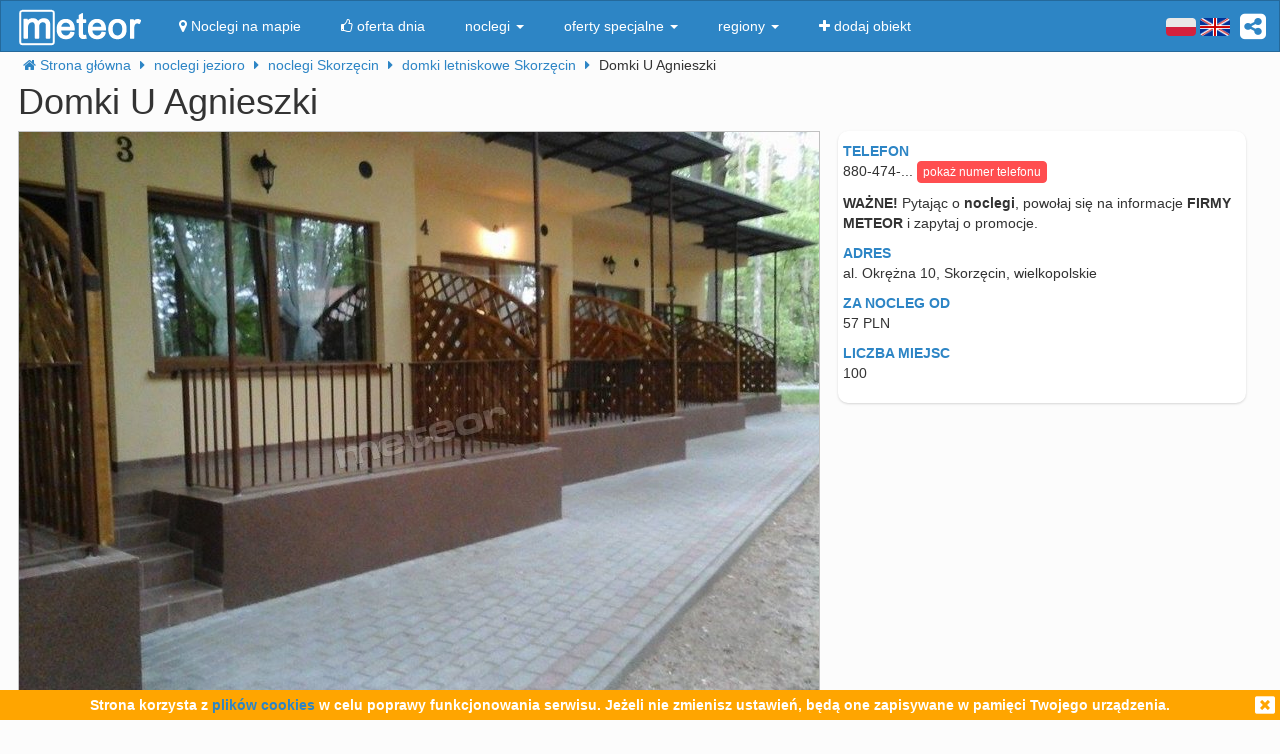

--- FILE ---
content_type: text/html; charset=UTF-8
request_url: https://meteor-turystyka.pl/uagnieszki-skorzecin,skorzecin.html
body_size: 15302
content:
<!DOCTYPE html>
<html xmlns="http://www.w3.org/1999/xhtml" xml:lang="pl" lang="pl-PL" >
    <head >
        <meta http-equiv="Content-Type" content="text/html; charset=utf-8" />
        <title>Domki U Agnieszki Skorzęcin - kontakt, telefon, ceny, opinie. - Meteor</title>        
                    <link rel="canonical" href="https://meteor-turystyka.pl/uagnieszki-skorzecin,skorzecin.html" />
                
                
         
         
                        <meta name="referrer" content="always" />
        <meta name="viewport" content="width=device-width, initial-scale=1.0, maximum-scale=1.0, user-scalable=no"/>    
        <meta name="description" content="Domki U Agnieszki Skorzęcin - Okrężna w Skorzęcinie - kontakt, telefony, cennik, zdjęcia, ceny pokoi, opinie, położenie, mapa dojazdu." />        <meta name="Keywords" content="Domki U Agnieszki Skorzęcin, w Skorzęcinie, telefony, adres, kontakt, mail, opinie, komentarze, dojazd, położenie, mapka dojazdu, ceny, pokoje" />  
        <meta name="google-site-verification" content="UAPPgbDSijlJnfBn76sxjr9kpKUOoyKrMHqwQZScoJI" />
        <meta name="apple-itunes-app" content="app-id=950200320" />
        <link rel="manifest" href="/manifest.json"/>
        <meta name="theme-color" content="#2d85c5" />
        <meta property="fb:app_id" content="784271398414728" />
        <meta property="og:url" content="https://meteor-turystyka.pl/uagnieszki-skorzecin,skorzecin.html" />
        <meta property="og:title" content="Domki U Agnieszki Skorzęcin - kontakt, telefon, ceny, opinie."/>
        <meta property="og:description" content="Domki U Agnieszki Skorzęcin - Okrężna w Skorzęcinie - kontakt, telefony, cennik, zdjęcia, ceny pokoi, opinie, położenie, mapa dojazdu." />            
        <meta property="og:type" content="website" />
                    <link rel="alternate" href="/uagnieszki-skorzecin,skorzecin.html" hreflang="pl" />
                    <link rel="alternate" href="/en/uagnieszki-skorzecin,skorzecin.html" hreflang="en" />
                    <link rel="alternate" href="/de/uagnieszki-skorzecin,skorzecin.html" hreflang="de" />
                    <link rel="alternate" href="/ru/uagnieszki-skorzecin,skorzecin.html" hreflang="ru" />
                    <link rel="alternate" href="/es/uagnieszki-skorzecin,skorzecin.html" hreflang="es" />
                    <link rel="alternate" href="/it/uagnieszki-skorzecin,skorzecin.html" hreflang="it" />
                            <meta property="og:image" content="https://meteor-turystyka.pl/images/base/39/38498/291265_30.jpg" />
                    

        <meta name="Author" content="Meteor">     

            <link href="/gfx/favicon.png" rel="shortcut icon" type="image/vnd.microsoft.icon"/>




            <link rel="stylesheet" type="text/css" href="/generated/r92_dc4197fbfa0aa55f782ae7bcc4b481ca.css" /> 
            
            <link rel="stylesheet" type="text/css" href="/vendor/font-awesome-4.7.0/css/font-awesome.min.css"/>                               
            <link rel="stylesheet" type="text/css" href="/vendor/icheck/skins/square/blue.css"/>
            <link rel="stylesheet" type="text/css" href="/vendor/splide-4.1.3/css/themes/splide-meteor.min.css"/>

                    




    </head>


    <body 
        id="facility-details" 
        class=" default lang-pl"
        data-base-url="" 
        data-is-mobile="0"
        data-lang="pl" 
                    data-location-context="{&quot;lng&quot;:&quot;17.8993892670&quot;,&quot;lat&quot;:&quot;52.4581184387&quot;}"
                data-page-type="facility-details-premium"
        >
        <div id="page-wrapper">
            <header>
                <div class="navigation-container">
                        <nav id="page-navigation">

        <div class="navbar navbar-inverse" role="navigation" style="z-index:5;">
            <div class="container">
                <a class=" share-button hidden-xs navbar-right"  data-toggle="tooltip" data-placement="bottom" title="UDOSTĘPNIJ"><i class="fa  fa-share-alt-square" style="color: white; font-size: 30px; margin-left: 10px; padding-top: 10px;"></i></a>
                <div class="navbar-text navbar-right  hidden-xs ">

                    
                    <span class="lang-switcher">
                        
                                                    <img alt="pl" class="current lang-switcher-button" height="20" width="30" src="/gfx/flags/small/PL.png"/>
                            <img alt="pl" class="current lang-switcher-button" height="20" width="30" src="/gfx/flags/small/EN.png"/>
                                                <span class="alternatives">
                                                            <a class="lang-switch" href="/en/uagnieszki-skorzecin,skorzecin.html"  rel="nofollow" ><img alt="en" height="40" width="60" src="/gfx/flags/big/EN.png"/></a>
                                                            <a class="lang-switch" href="/de/uagnieszki-skorzecin,skorzecin.html"  rel="nofollow" ><img alt="de" height="40" width="60" src="/gfx/flags/big/DE.png"/></a>
                                                            <a class="lang-switch" href="/ru/uagnieszki-skorzecin,skorzecin.html"  rel="nofollow" ><img alt="ru" height="40" width="60" src="/gfx/flags/big/RU.png"/></a>
                                                            <a class="lang-switch" href="/es/uagnieszki-skorzecin,skorzecin.html"  rel="nofollow" ><img alt="es" height="40" width="60" src="/gfx/flags/big/ES.png"/></a>
                                                            <a class="lang-switch" href="/it/uagnieszki-skorzecin,skorzecin.html"  rel="nofollow" ><img alt="it" height="40" width="60" src="/gfx/flags/big/IT.png"/></a>
                                                    </span>
                    </span>
                </div>

                <div class="navbar-header">

                    <a class="navbar-link pull-left visible-xs"  style="padding: 4px 20px 4px 10px; " href="#" onclick=" window.history.back(); return false;">
                        <i class="fa fa-3x fa-angle-left"></i>
                    </a>
                    <a class="navbar-brand"  href="/">
                        <img class="logo-top" alt="Meteor-turystyka.pl" src="/gfx/logo-big.png" />
                                            </a>


                    <button type="button" class="navbar-toggle" data-toggle="collapse" data-target=".navbar-collapse">
                        <span class="sr-only">nawigacja</span>
                        <span class="icon-bar"></span>
                        <span class="icon-bar"></span>
                        <span class="icon-bar"></span>
                    </button>
                    <a class="navbar-brand pull-right share-button visible-xs">
                        <i class="fa fa-2x fa-share-alt-square" style="font-size: 30px; margin-right: 20px; padding-top: 6px;">

                        </i></a>
                </div>

                <div class="collapse navbar-collapse">
                    <ul class="nav navbar-nav"><li class="page page-level-1  page-map"><a href="/noclegi-mapa.html" title=""  rel="nofollow" ><span><i class="fa fa-map-marker"></i> Noclegi na mapie</span></a></li><li class="page page-level-1  "><a href="/noclegi-oferta-dnia.html" title=""  rel="nofollow" ><span><i class="fa fa-thumbs-o-up"></i> oferta dnia</span></a></li><li class="dropdown page page-level-1  dropdown"><a  class="dropdown-toggle" data-toggle="dropdown" href="#" title="" ><span> noclegi <b class="caret"></b></span></a><ul class="dropdown-menu subpages subpages-level-1"><li class="dropdown page page-level-2  dropdown"><a  class="dropdown-toggle" data-toggle="dropdown" href="#" title="" ><span> dolnośląskie <b class="caret"></b></span></a><ul class="dropdown-menu subpages subpages-level-2"><li class="page page-level-3  "><a href="/noclegi,wroclaw,0.html" title="" ><span> noclegi Wrocław</span></a></li><li class="page page-level-3  "><a href="/noclegi,karpacz,0.html" title="" ><span> noclegi Karpacz</span></a></li><li class="page page-level-3  "><a href="/noclegi,szklarska-poreba,0.html" title="" ><span> noclegi Szklarska Poręba</span></a></li><li class="page page-level-3  "><a href="/noclegi,jelenia-gora,0.html" title="" ><span> noclegi Jelenia Góra</span></a></li><li class="page page-level-3  "><a href="/noclegi,polanica-zdroj,0.html" title="" ><span> noclegi Polanica-Zdrój</span></a></li><li class="page page-level-3  "><a href="/noclegi,kudowa-zdroj,0.html" title="" ><span> noclegi Kudowa-Zdrój</span></a></li></ul></li><li class="dropdown page page-level-2  dropdown"><a  class="dropdown-toggle" data-toggle="dropdown" href="#" title="" ><span> kujawsko-pomorskie <b class="caret"></b></span></a><ul class="dropdown-menu subpages subpages-level-2"><li class="page page-level-3  "><a href="/noclegi,torun,0.html" title="" ><span> noclegi Toruń</span></a></li></ul></li><li class="dropdown page page-level-2  dropdown"><a  class="dropdown-toggle" data-toggle="dropdown" href="#" title="" ><span> łódzkie <b class="caret"></b></span></a><ul class="dropdown-menu subpages subpages-level-2"><li class="page page-level-3  "><a href="/noclegi,lodz,0.html" title="" ><span> noclegi Łódź</span></a></li></ul></li><li class="dropdown page page-level-2  dropdown"><a  class="dropdown-toggle" data-toggle="dropdown" href="#" title="" ><span> lubelskie <b class="caret"></b></span></a><ul class="dropdown-menu subpages subpages-level-2"><li class="page page-level-3  "><a href="/noclegi,lublin,0.html" title="" ><span> noclegi Lublin</span></a></li></ul></li><li class="dropdown page page-level-2  dropdown"><a  class="dropdown-toggle" data-toggle="dropdown" href="#" title="" ><span> lubuskie <b class="caret"></b></span></a><ul class="dropdown-menu subpages subpages-level-2"><li class="page page-level-3  "><a href="/noclegi,zielona-gora,0.html" title="" ><span> noclegi Zielona Góra</span></a></li></ul></li><li class="dropdown page page-level-2  dropdown"><a  class="dropdown-toggle" data-toggle="dropdown" href="#" title="" ><span> małopolskie <b class="caret"></b></span></a><ul class="dropdown-menu subpages subpages-level-2"><li class="page page-level-3  "><a href="/noclegi,zakopane,0.html" title="" ><span> noclegi Zakopane</span></a></li><li class="page page-level-3  "><a href="/noclegi,krakow,0.html" title="" ><span> noclegi Kraków</span></a></li><li class="page page-level-3  "><a href="/noclegi,krynica-zdroj,0.html" title="" ><span> noclegi Krynica-Zdrój</span></a></li><li class="page page-level-3  "><a href="/noclegi,koscielisko,0.html" title="" ><span> noclegi Kościelisko</span></a></li><li class="page page-level-3  "><a href="/noclegi,bukowina-tatrzanska,0.html" title="" ><span> noclegi Bukowina Tatrzańska</span></a></li><li class="page page-level-3  "><a href="/noclegi,szczawnica,0.html" title="" ><span> noclegi Szczawnica</span></a></li><li class="page page-level-3  "><a href="/noclegi,bialka-tatrzanska,0.html" title="" ><span> noclegi Białka Tatrzańska</span></a></li><li class="page page-level-3  "><a href="/noclegi,poronin,0.html" title="" ><span> noclegi Poronin</span></a></li><li class="page page-level-3  "><a href="/noclegi,bialy-dunajec,0.html" title="" ><span> noclegi Biały Dunajec</span></a></li><li class="page page-level-3  "><a href="/noclegi,murzasichle,0.html" title="" ><span> noclegi Murzasichle</span></a></li><li class="page page-level-3  "><a href="/noclegi,zator,0.html" title="" ><span> noclegi Zator</span></a></li></ul></li><li class="dropdown page page-level-2  dropdown"><a  class="dropdown-toggle" data-toggle="dropdown" href="#" title="" ><span> mazowieckie <b class="caret"></b></span></a><ul class="dropdown-menu subpages subpages-level-2"><li class="page page-level-3  "><a href="/noclegi,warszawa,0.html" title="" ><span> noclegi Warszawa</span></a></li></ul></li><li class="dropdown page page-level-2  dropdown"><a  class="dropdown-toggle" data-toggle="dropdown" href="#" title="" ><span> opolskie <b class="caret"></b></span></a><ul class="dropdown-menu subpages subpages-level-2"><li class="page page-level-3  "><a href="/noclegi,opole,0.html" title="" ><span> noclegi Opole</span></a></li><li class="page page-level-3  "><a href="/noclegi,strzelce-opolskie,0.html" title="" ><span> noclegi Strzelce Opolskie</span></a></li></ul></li><li class="dropdown page page-level-2  dropdown"><a  class="dropdown-toggle" data-toggle="dropdown" href="#" title="" ><span> podkarpackie <b class="caret"></b></span></a><ul class="dropdown-menu subpages subpages-level-2"><li class="page page-level-3  "><a href="/noclegi,polanczyk,0.html" title="" ><span> noclegi Polańczyk</span></a></li><li class="page page-level-3  "><a href="/noclegi,solina,0.html" title="" ><span> noclegi Solina</span></a></li><li class="page page-level-3  "><a href="/noclegi,ustrzyki-dolne,0.html" title="" ><span> noclegi Ustrzyki Dolne</span></a></li></ul></li><li class="dropdown page page-level-2  dropdown"><a  class="dropdown-toggle" data-toggle="dropdown" href="#" title="" ><span> podlaskie <b class="caret"></b></span></a><ul class="dropdown-menu subpages subpages-level-2"><li class="page page-level-3  "><a href="/noclegi,augustow,0.html" title="" ><span> noclegi Augustów</span></a></li></ul></li><li class="dropdown page page-level-2  dropdown"><a  class="dropdown-toggle" data-toggle="dropdown" href="#" title="" ><span> pomorskie <b class="caret"></b></span></a><ul class="dropdown-menu subpages subpages-level-2"><li class="page page-level-3  "><a href="/noclegi,gdansk,0.html" title="" ><span> noclegi Gdańsk</span></a></li><li class="page page-level-3  "><a href="/noclegi,wladyslawowo,0.html" title="" ><span> noclegi Władysławowo</span></a></li><li class="page page-level-3  "><a href="/noclegi,leba,0.html" title="" ><span> noclegi Łeba</span></a></li><li class="page page-level-3  "><a href="/noclegi,ustka,0.html" title="" ><span> noclegi Ustka</span></a></li><li class="page page-level-3  "><a href="/noclegi,sopot,0.html" title="" ><span> noclegi Sopot</span></a></li><li class="page page-level-3  "><a href="/noclegi,gdynia,0.html" title="" ><span> noclegi Gdynia</span></a></li><li class="page page-level-3  "><a href="/noclegi,jastrzebia-gora,0.html" title="" ><span> noclegi Jastrzębia Góra</span></a></li><li class="page page-level-3  "><a href="/noclegi,karwia,0.html" title="" ><span> noclegi Karwia</span></a></li><li class="page page-level-3  "><a href="/noclegi,stegna,0.html" title="" ><span> noclegi Stegna</span></a></li><li class="page page-level-3  "><a href="/noclegi,krynica-morska,0.html" title="" ><span> noclegi Krynica Morska</span></a></li><li class="page page-level-3  "><a href="/noclegi,rowy,0.html" title="" ><span> noclegi Rowy</span></a></li><li class="page page-level-3  "><a href="/noclegi,jastarnia,0.html" title="" ><span> noclegi Jastarnia</span></a></li></ul></li><li class="dropdown page page-level-2  dropdown"><a  class="dropdown-toggle" data-toggle="dropdown" href="#" title="" ><span> śląskie <b class="caret"></b></span></a><ul class="dropdown-menu subpages subpages-level-2"><li class="page page-level-3  "><a href="/noclegi,wisla,0.html" title="" ><span> noclegi Wisła</span></a></li><li class="page page-level-3  "><a href="/noclegi,szczyrk,0.html" title="" ><span> noclegi Szczyrk</span></a></li><li class="page page-level-3  "><a href="/noclegi,ustron,0.html" title="" ><span> noclegi Ustroń</span></a></li></ul></li><li class="dropdown page page-level-2  dropdown"><a  class="dropdown-toggle" data-toggle="dropdown" href="#" title="" ><span> świętokrzyskie <b class="caret"></b></span></a><ul class="dropdown-menu subpages subpages-level-2"><li class="page page-level-3  "><a href="/noclegi,kielce,0.html" title="" ><span> noclegi Kielce</span></a></li><li class="page page-level-3  "><a href="/noclegi,kielce,0.html" title="" ><span> noclegi Kielce</span></a></li></ul></li><li class="dropdown page page-level-2  dropdown"><a  class="dropdown-toggle" data-toggle="dropdown" href="#" title="" ><span> warmińsko-mazurskie <b class="caret"></b></span></a><ul class="dropdown-menu subpages subpages-level-2"><li class="page page-level-3  "><a href="/noclegi,gizycko,0.html" title="" ><span> noclegi Giżycko</span></a></li><li class="page page-level-3  "><a href="/noclegi,mikolajki,0.html" title="" ><span> noclegi Mikołajki</span></a></li><li class="page page-level-3  "><a href="/noclegi,mragowo,0.html" title="" ><span> noclegi Mrągowo</span></a></li><li class="page page-level-3  "><a href="/noclegi,olsztyn,0.html" title="" ><span> noclegi Olsztyn</span></a></li></ul></li><li class="dropdown page page-level-2  dropdown"><a  class="dropdown-toggle" data-toggle="dropdown" href="#" title="" ><span> wielkopolskie <b class="caret"></b></span></a><ul class="dropdown-menu subpages subpages-level-2"><li class="page page-level-3  "><a href="/noclegi,poznan,0.html" title="" ><span> noclegi Poznań</span></a></li></ul></li><li class="dropdown page page-level-2  dropdown"><a  class="dropdown-toggle" data-toggle="dropdown" href="#" title="" ><span> zachodniopomorskie <b class="caret"></b></span></a><ul class="dropdown-menu subpages subpages-level-2"><li class="page page-level-3  "><a href="/noclegi,kolobrzeg,0.html" title="" ><span> noclegi Kołobrzeg</span></a></li><li class="page page-level-3  "><a href="/noclegi,mielno,0.html" title="" ><span> noclegi Mielno</span></a></li><li class="page page-level-3  "><a href="/noclegi,miedzyzdroje,0.html" title="" ><span> noclegi Międzyzdroje</span></a></li><li class="page page-level-3  "><a href="/noclegi,swinoujscie,0.html" title="" ><span> noclegi Świnoujście</span></a></li><li class="page page-level-3  "><a href="/noclegi,ustronie-morskie,0.html" title="" ><span> noclegi Ustronie Morskie</span></a></li><li class="page page-level-3  "><a href="/noclegi,rewal,0.html" title="" ><span> noclegi Rewal</span></a></li><li class="page page-level-3  "><a href="/noclegi,darlowo,0.html" title="" ><span> noclegi Darłowo</span></a></li><li class="page page-level-3  "><a href="/noclegi,sarbinowo,0.html" title="" ><span> noclegi Sarbinowo</span></a></li><li class="page page-level-3  "><a href="/noclegi,pobierowo,0.html" title="" ><span> noclegi Pobierowo</span></a></li><li class="page page-level-3  "><a href="/noclegi,jaroslawiec,0.html" title="" ><span> noclegi Jarosławiec</span></a></li><li class="page page-level-3  "><a href="/noclegi,szczecin,0.html" title="" ><span> noclegi Szczecin</span></a></li><li class="page page-level-3  "><a href="/noclegi,darlowko,0.html" title="" ><span> noclegi Darłówko</span></a></li><li class="page page-level-3  "><a href="/noclegi,dziwnow,0.html" title="" ><span> noclegi Dziwnów</span></a></li><li class="page page-level-3  "><a href="/noclegi,grzybowo,0.html" title="" ><span> noclegi Grzybowo</span></a></li></ul></li></ul></li><li class="dropdown page page-level-1  dropdown"><a  class="dropdown-toggle" data-toggle="dropdown" href="#" title="" ><span> oferty specjalne <b class="caret"></b></span></a><ul class="dropdown-menu subpages subpages-level-1"><li class="page page-level-2  "><a href="/noclegi,zima-narty,125.html" title="" ><span> Zima i Narty</span></a></li><li class="page page-level-2  "><a href="/noclegi,ferie-zimowe,125.html" title="" ><span> Ferie zimowe</span></a></li><li class="page page-level-2  "><a href="/noclegi,karnawal,125.html" title="" ><span> Karnawał</span></a></li><li class="page page-level-2  "><a href="/noclegi,walentynki,125.html" title="" ><span> Walentynki</span></a></li><li class="page page-level-2  "><a href="/noclegi,przedwiosnie,125.html" title="" ><span> Przedwiośnie</span></a></li><li class="page page-level-2  "><a href="/noclegi,dzien-kobiet,125.html" title="" ><span> Dzień Kobiet</span></a></li><li class="page page-level-2  "><a href="/noclegi,wielkanoc,125.html" title="" ><span> Wielkanoc</span></a></li><li class="page page-level-2  "><a href="/noclegi,majowka,125.html" title="" ><span> Majówka</span></a></li><li class="page page-level-2  "><a href="/noclegi,wakacje,125.html" title="" ><span> Wakacje</span></a></li><li class="page page-level-2  "><a href="/noclegi,dlugi-weekend-sierpniowy,125.html" title="" ><span> Długi weekend sierpniowy</span></a></li><li class="page page-level-2  "><a href="/noclegi,jesienne-okazje,125.html" title="" ><span> Jesienne okazje</span></a></li><li class="page page-level-2  "><a href="/noclegi,dlugi-weekend-listopadowy,125.html" title="" ><span> Długi weekend listopadowy</span></a></li><li class="page page-level-2  "><a href="/noclegi,andrzejki,125.html" title="" ><span> Andrzejki</span></a></li><li class="page page-level-2  "><a href="/noclegi,boze-narodzenie,125.html" title="" ><span> Boże Narodzenie</span></a></li><li class="page page-level-2  "><a href="/noclegi,sylwester,125.html" title="" ><span> Sylwester</span></a></li></ul></li><li class="dropdown page page-level-1  dropdown"><a  class="dropdown-toggle" data-toggle="dropdown" href="#" title="" ><span> regiony <b class="caret"></b></span></a><ul class="dropdown-menu subpages subpages-level-1"><li class="page page-level-2  "><a href="/noclegi,pomorze,58.html" title="" ><span> Pomorze</span></a></li><li class="page page-level-2  "><a href="/noclegi,wybrzeze-baltyckie,58.html" title="" ><span> Wybrzeże Bałtyckie</span></a></li><li class="page page-level-2  "><a href="/noclegi,kaszuby,58.html" title="" ><span> Kaszuby</span></a></li><li class="page page-level-2  "><a href="/noclegi,dolny-slask,58.html" title="" ><span> Dolny Śląsk</span></a></li><li class="page page-level-2  "><a href="/noclegi,beskidy,58.html" title="" ><span> Beskidy</span></a></li><li class="page page-level-2  "><a href="/noclegi,podhale,58.html" title="" ><span> Podhale</span></a></li><li class="page page-level-2  "><a href="/noclegi,sudety,58.html" title="" ><span> Sudety</span></a></li><li class="page page-level-2  "><a href="/noclegi,mazowsze,58.html" title="" ><span> Mazowsze</span></a></li><li class="page page-level-2  "><a href="/noclegi,mazury,58.html" title="" ><span> Mazury</span></a></li><li class="page page-level-2  "><a href="/noclegi,wielkopolska,58.html" title="" ><span> Wielkopolska</span></a></li><li class="page page-level-2  "><a href="/noclegi,tatry,58.html" title="" ><span> Tatry</span></a></li><li class="page page-level-2  "><a href="/noclegi,malopolska,58.html" title="" ><span> Małopolska</span></a></li><li class="page page-level-2  "><a href="/noclegi,polwysep-helski,58.html" title="" ><span> Półwysep Helski</span></a></li><li class="page page-level-2  "><a href="/noclegi,trojmiasto,58.html" title="" ><span> Trójmiasto</span></a></li><li class="page page-level-2  "><a href="/noclegi,podlasie,58.html" title="" ><span> Podlasie</span></a></li><li class="page page-level-2  "><a href="/noclegi,karkonosze,58.html" title="" ><span> Karkonosze</span></a></li><li class="page page-level-2  "><a href="/noclegi,bieszczady,58.html" title="" ><span> Bieszczady</span></a></li><li class="page page-level-2  "><a href="/noclegi,bory-tucholskie,58.html" title="" ><span> Bory Tucholskie</span></a></li><li class="page page-level-2  "><a href="/noclegi,pieniny,58.html" title="" ><span> Pieniny</span></a></li><li class="page page-level-2  "><a href="/noclegi,kotlina-klodzka,58.html" title="" ><span> Kotlina Kłodzka </span></a></li><li class="page page-level-2  "><a href="/noclegi,gorce,58.html" title="" ><span> Gorce</span></a></li><li class="page page-level-2  "><a href="/noclegi,gory-izerskie,58.html" title="" ><span> Góry Izerskie</span></a></li><li class="page page-level-2  "><a href="/noclegi,gory-swietokrzyskie,58.html" title="" ><span> Góry Świętokrzyskie</span></a></li><li class="page page-level-2  "><a href="/noclegi,roztocze,58.html" title="" ><span> Roztocze</span></a></li><li class="page page-level-2  "><a href="/noclegi,jura-krakowsko-czestochowska,58.html" title="" ><span> Jura Krakowsko-Częstochowska</span></a></li><li class="page page-level-2  "><a href="/noclegi,suwalszczyzna,58.html" title="" ><span> Suwalszczyzna</span></a></li><li class="page page-level-2  "><a href="/noclegi,puszcza-augustowska,58.html" title="" ><span> Puszcza Augustowska</span></a></li><li class="page page-level-2  "><a href="/noclegi,gory-sowie,58.html" title="" ><span> Góry Sowie</span></a></li><li class="page page-level-2  "><a href="/noclegi,puszcza-bialowieska,58.html" title="" ><span> Puszcza Białowieska</span></a></li><li class="page page-level-2  "><a href="/noclegi,puszcza-notecka,58.html" title="" ><span> Puszcza Notecka</span></a></li><li class="page page-level-2  "><a href="/noclegi,pojezierze-kujawskie,58.html" title="" ><span> Pojezierze  Kujawskie</span></a></li><li class="page page-level-2  "><a href="/noclegi,gory-kaczawskie,58.html" title="" ><span> Góry Kaczawskie</span></a></li></ul></li><li class="page page-level-1  "><a href="/noclegi-dodaj-obiekt.html" title=""  rel="nofollow" ><span><i class="fa fa-plus"></i> dodaj obiekt</span></a></li></ul>                </div><!--/.nav-collapse -->
            </div>
        </div>
    </nav>





                    
                </div>

                <div class="container">
                        <div class=" breadcrumbs" itemscope itemtype="http://schema.org/BreadcrumbList">    
        <span class="crumb" itemprop="itemListElement" itemscope itemtype="http://schema.org/ListItem">
            <i class="fa fa-home hidden-xs"></i>
            <a itemprop="item" href="/">                
                <span itemprop="name">                                       
                    <i class="fa fa-home visible-xs-inline"></i>
                    <span class="hidden-xs">Strona główna</span>                    
                </span>
                <meta itemprop="position" content="1" />
            </a>
            <span class="separator fa fa-caret-right"></span>
        </span>

        
                                    <span class="crumb" itemprop="itemListElement" itemscope itemtype="http://schema.org/ListItem">
                    <a itemprop="item" href="/noclegi,jezioro,57.html">
                        <span itemprop="name">
                            noclegi jezioro                        </span>
                        <meta itemprop="position" content="2" />
                    </a>     
                    <span class="separator fa fa-caret-right"></span>
                </span>
                                                <span class="crumb" itemprop="itemListElement" itemscope itemtype="http://schema.org/ListItem">
                    <a itemprop="item" href="/noclegi,skorzecin,0.html">
                        <span itemprop="name">
                            noclegi Skorzęcin                        </span>
                        <meta itemprop="position" content="3" />
                    </a>     
                    <span class="separator fa fa-caret-right"></span>
                </span>
                                                <span class="crumb" itemprop="itemListElement" itemscope itemtype="http://schema.org/ListItem">
                    <a itemprop="item" href="/noclegi,domki-letniskowe,skorzecin,60.html">
                        <span itemprop="name">
                            domki letniskowe Skorzęcin                        </span>
                        <meta itemprop="position" content="4" />
                    </a>     
                    <span class="separator fa fa-caret-right"></span>
                </span>
                                                <span class="crumb" >
                
                        <span >
                            Domki U Agnieszki                        </span>
     
                    <span class="separator fa fa-caret-right"></span>
                </span>
                        </div>


                </div>
                
            </header>



            <main id="page-content" class="container">
                                    



<!-- dane obiektu -->
<div class="layout-v1">
            <div class="">

        


    <h1 class="h1 facility-name" title="38498 12_-10" 
        data-facility-id="38498"
        data-facility-priorytet="12"
        data-facility-dodatkowypriorytet="-10"

        >
            Domki U Agnieszki  
    </h1>
    <div class="row">    
                    <div class="col-md-8 " style="max-width: 820px">
<div class="images-top">
    <img alt="Front" class="img-responsive show-gallery-button " src="https://meteor-turystyka.pl/images/base/39/38498/291265_40.jpg" />
</div></div>           
        

        <div class="col-md-4 ">

            <!-- contact-info -->
<div class="contact-info">
        <div class="visible-xs pull-right">
        
<!--<iframe class="lazy-iframe" data-delay="5000" data-src="https://www.facebook.com/plugins/like.php?href=https%3A%2F%2Fwww.facebook.com%2Fmeteor24noclegi%2F&amp;layout=button_count&amp;show_faces=true&amp;width=105&amp;action=like&amp;colorscheme=light&amp;height=21"  style="border:none; overflow:hidden; width:122px; height:21px;" ></iframe>-->
<iframe class="lazy-iframe" data-delay="5000" data-src="https://www.facebook.com/plugins/share_button.php?href=https%3A%2F%2Fmeteor-turystyka.pl%2Fuagnieszki-skorzecin%2Cskorzecin.html&layout=button&size=small&mobile_iframe=true&width=58&height=20&appId=784271398414728" style="border:none;overflow:hidden; height: 20px; width: 89px;" ></iframe>

    
    </div>

            <div class="row">
            <div class="m-label ">
                telefon            </div>
            <div class="m-value ">
                                <span class="phone-numbers-fragment">880-474-...</span>
                <button class="btn btn-xs btn-success show-phone-numbers-button">pokaż numer telefonu</button>
                <span class="hidden phone-numbers">
                                             880-474-597 
                       
                    <span style="display:block;font-size: 15px;padding-top: 5px;"><b>Nie możesz się dodzwonić?</b> Wyślij SMS-a "Proszę o kontakt" - szybko oddzwonimy.</span>
                </span>
            </div>
        </div>
        <div class="phone-numbers-dialog-content hidden">
            <div class="phone-numbers-dialog">
                                    <a class="btn btn-block btn-primary" href="tel:880474597">880-474-597</a> 
                 
            </div>
        </div>
      

                 

            <div class="row hidden-xs">
            <div class="slogan"> <strong>WAŻNE!</strong> Pytając o <strong>noclegi</strong>, powołaj się na informacje <strong>FIRMY METEOR</strong> i zapytaj o promocje.</div>
        </div>                      
        

    
    <div class="row">
        <div class="m-label ">adres</div>
        <div class="m-value ">al. Okrężna 10, Skorzęcin, wielkopolskie</div>
    </div>         
     

            <div class="row">
            <div class="m-label ">za nocleg od</div>
            <div class="m-value ">57 PLN</div>
        </div>           
     

            <div class="row">
            <div class="m-label ">liczba miejsc</div>
            <div class="m-value ">100</div>
        </div>           
     

</div>

                                </div>    
        
    </div>



    <div class="tiles-wrapper">

            <div class="thumbnail tile tile-important contact-tile visible-sm visible-sm" data-toggle="tooltip" title="" data-placement="bottom">
            <a>
                <div class="tile-content icon"><i class="fa fa-envelope"></i></div>
                <div class="tile-status">E-mail</div>
            </a>
        </div>
        
            <div class="thumbnail tile tile-primary opinie-tile" data-toggle="tooltip" title="" data-placement="bottom">
            <a>
                <div class="tile-content icon"><i class="fa fa-comment"></i></div>
                <div class="tile-status">opinie  (1)</div>
            </a>
        </div>
        
    <div class="thumbnail tile tile-primary hidden-lg hidden-md map-tile" data-toggle="tooltip" title="" data-placement="bottom">
        <a >
            <div class="tile-content icon"><i class="fa fa-map-marker"></i></div>
            <div class="tile-status">mapa</div>
        </a>
    </div>

            <div class="thumbnail tile tile-primary sms-tile" data-toggle="tooltip" title="" data-placement="bottom">
            <a >
                <div class="tile-content icon"><span class="fa fa-vcard"></span></div>
                <div class="tile-status">wizytówka</div>
            </a>
        </div>
    
            <div class="thumbnail gallery-tile tile tile-double visible-sm visible-xs">            
            <div class="tile-status">galeria</div>

                            <div class="tile-content image-set">
                                            <img class="lazy-image-loader"  alt="Domki U Agnieszki" data-src="https://meteor-turystyka.pl/images/base/39/38498/291265_30.jpg" src="/gfx/image-loader.svg" />
                                                                    <img class="lazy-image-loader"  alt="Domki U Agnieszki" data-src="https://meteor-turystyka.pl/images/base/39/38498/288967_20.jpg" src="/gfx/image-loader.svg" />
                                                                    <img class="lazy-image-loader"  alt="Domki U Agnieszki" data-src="https://meteor-turystyka.pl/images/base/39/38498/299393_20.jpg" src="/gfx/image-loader.svg" />
                                                                    <img class="lazy-image-loader"  alt="Domki U Agnieszki" data-src="https://meteor-turystyka.pl/images/base/39/38498/457563_20.jpg" src="/gfx/image-loader.svg" />
                                                                    <img class="lazy-image-loader"  alt="Domki U Agnieszki" data-src="https://meteor-turystyka.pl/images/base/39/38498/299395_20.jpg" src="/gfx/image-loader.svg" />
                                                                    <img class="lazy-image-loader"  alt="Domki U Agnieszki" data-src="https://meteor-turystyka.pl/images/base/39/38498/288969_20.jpg" src="/gfx/image-loader.svg" />
                                        </div>  

             
        </div>
    
        <div class="thumbnail tile tile-primary hidden-sm hidden-xs gallery-tile" data-toggle="tooltip" title="" data-placement="bottom">
            <a >
                <div class="tile-content icon"><span class="fa fa-picture-o"></span></div>
                <div class="tile-status">galeria</div>
            </a>
        </div>
     

        <div class="clearfix">&nbsp;</div>

</div>

    

<div class="gallery">

            <a 
            href="https://meteor-turystyka.pl/images/base/39/38498/291265_40.jpg" 
            data-url-thumbnail="https://meteor-turystyka.pl/images/base/39/38498/291265_20.jpg" 
           title="Front" 
           data-max-width="800"
           data-max-height="600"
           data-gallery="image-gallery" 
           class="image-gallery" 
           data-toggle="lightbox"></a>
            <a 
            href="https://meteor-turystyka.pl/images/base/39/38498/288967_40.jpg" 
            data-url-thumbnail="https://meteor-turystyka.pl/images/base/39/38498/288967_20.jpg" 
           title="Front domku 2 osobowego" 
           data-max-width="1400"
           data-max-height="1050"
           data-gallery="image-gallery" 
           class="image-gallery" 
           data-toggle="lightbox"></a>
            <a 
            href="https://meteor-turystyka.pl/images/base/39/38498/299393_40.jpg" 
            data-url-thumbnail="https://meteor-turystyka.pl/images/base/39/38498/299393_20.jpg" 
           title="Domek 6 osobowy" 
           data-max-width="1400"
           data-max-height="931"
           data-gallery="image-gallery" 
           class="image-gallery" 
           data-toggle="lightbox"></a>
            <a 
            href="https://meteor-turystyka.pl/images/base/39/38498/457563_40.jpg" 
            data-url-thumbnail="https://meteor-turystyka.pl/images/base/39/38498/457563_20.jpg" 
           title="łazienka w domku 6 osobowym" 
           data-max-width="1353"
           data-max-height="1200"
           data-gallery="image-gallery" 
           class="image-gallery" 
           data-toggle="lightbox"></a>
            <a 
            href="https://meteor-turystyka.pl/images/base/39/38498/299395_40.jpg" 
            data-url-thumbnail="https://meteor-turystyka.pl/images/base/39/38498/299395_20.jpg" 
           title="Doek 6 osobowy" 
           data-max-width="1400"
           data-max-height="890"
           data-gallery="image-gallery" 
           class="image-gallery" 
           data-toggle="lightbox"></a>
            <a 
            href="https://meteor-turystyka.pl/images/base/39/38498/288969_40.jpg" 
            data-url-thumbnail="https://meteor-turystyka.pl/images/base/39/38498/288969_20.jpg" 
           title="Sypialnia w domku 6 osobowym" 
           data-max-width="1400"
           data-max-height="1050"
           data-gallery="image-gallery" 
           class="image-gallery" 
           data-toggle="lightbox"></a>
            <a 
            href="https://meteor-turystyka.pl/images/base/39/38498/249080_40.jpg" 
            data-url-thumbnail="https://meteor-turystyka.pl/images/base/39/38498/249080_20.jpg" 
           title="domek 4 os." 
           data-max-width="1400"
           data-max-height="1050"
           data-gallery="image-gallery" 
           class="image-gallery" 
           data-toggle="lightbox"></a>
            <a 
            href="https://meteor-turystyka.pl/images/base/39/38498/249082_40.jpg" 
            data-url-thumbnail="https://meteor-turystyka.pl/images/base/39/38498/249082_20.jpg" 
           title="domek 4 os." 
           data-max-width="1400"
           data-max-height="1050"
           data-gallery="image-gallery" 
           class="image-gallery" 
           data-toggle="lightbox"></a>
            <a 
            href="https://meteor-turystyka.pl/images/base/39/38498/249084_40.jpg" 
            data-url-thumbnail="https://meteor-turystyka.pl/images/base/39/38498/249084_20.jpg" 
           title="widok z domku 2 os." 
           data-max-width="1400"
           data-max-height="1050"
           data-gallery="image-gallery" 
           class="image-gallery" 
           data-toggle="lightbox"></a>
            <a 
            href="https://meteor-turystyka.pl/images/base/39/38498/249088_40.jpg" 
            data-url-thumbnail="https://meteor-turystyka.pl/images/base/39/38498/249088_20.jpg" 
           title="domek 2 os." 
           data-max-width="1400"
           data-max-height="1050"
           data-gallery="image-gallery" 
           class="image-gallery" 
           data-toggle="lightbox"></a>
            <a 
            href="https://meteor-turystyka.pl/images/base/39/38498/249086_40.jpg" 
            data-url-thumbnail="https://meteor-turystyka.pl/images/base/39/38498/249086_20.jpg" 
           title="domek 2 os." 
           data-max-width="1400"
           data-max-height="1050"
           data-gallery="image-gallery" 
           class="image-gallery" 
           data-toggle="lightbox"></a>
            <a 
            href="https://meteor-turystyka.pl/images/base/39/38498/249085_40.jpg" 
            data-url-thumbnail="https://meteor-turystyka.pl/images/base/39/38498/249085_20.jpg" 
           title="domek 2 os." 
           data-max-width="1400"
           data-max-height="1050"
           data-gallery="image-gallery" 
           class="image-gallery" 
           data-toggle="lightbox"></a>
            <a 
            href="https://meteor-turystyka.pl/images/base/39/38498/249087_40.jpg" 
            data-url-thumbnail="https://meteor-turystyka.pl/images/base/39/38498/249087_20.jpg" 
           title="domek 2 os." 
           data-max-width="1400"
           data-max-height="1050"
           data-gallery="image-gallery" 
           class="image-gallery" 
           data-toggle="lightbox"></a>
            <a 
            href="https://meteor-turystyka.pl/images/base/39/38498/249079_40.jpg" 
            data-url-thumbnail="https://meteor-turystyka.pl/images/base/39/38498/249079_20.jpg" 
           title="łazienka  domku 2 os. i 4 os." 
           data-max-width="1400"
           data-max-height="1050"
           data-gallery="image-gallery" 
           class="image-gallery" 
           data-toggle="lightbox"></a>
            <a 
            href="https://meteor-turystyka.pl/images/base/39/38498/249089_40.jpg" 
            data-url-thumbnail="https://meteor-turystyka.pl/images/base/39/38498/249089_20.jpg" 
           title="łazienka domku 2 os. i 4 os." 
           data-max-width="600"
           data-max-height="800"
           data-gallery="image-gallery" 
           class="image-gallery" 
           data-toggle="lightbox"></a>
    </div>

    

    <div class="mobile-app-banner-container" style="position: relative;  top: -10px;" data-location="under-gallery-button"></div>

    <div class="row">
                    <div class="col-md-6 col-sm-12">
                <div class="panel panel-primary map-panel hidden-xs">
    <!-- mapa -->
    <div class="map-wrapper">
        <script src="/vendor/leaflet/leaflet.js" async="async"></script>
        <link rel="stylesheet" type="text/css" href="/vendor/leaflet/leaflet.css" /> 
        <div id="MeteorMapContainer" data-lng="17.8993892670" data-lat="52.4581184387" data-zoom="14" style="width:100%;height:340px;"></div>
        <div class="text-center visible-xs">
            <button class="btn btn-primary hide-map-button btn-block">ukryj mapę <i class="fa fa-remove"></i></button>
        </div>
    </div>
</div>            </div>
                            <div class="col-md-6 hidden-xs hidden-sm">
                <div class="text-center text-uppercase" style="font-size: 15px; font-weight: bold;">wyślij e-mail</div>
                <form class="facility-contact-form" 
      data-facility-id="38498" data-facility-priority="12" 
      data-form-id="top" 
      id="contact-form-top" 
      method="post">
    <div class="row">
        <div class="col-md-4 col-sm-4">
            <input class="form-control remember-me" type="text" name="arrivalDate" placeholder="data przyjazdu"/>
        </div>
        <div class="col-md-4 col-sm-4">
            <input class="form-control remember-me" type="text" name="departureDate" placeholder="data wyjazdu"/>
        </div>
        <div class="col-md-4 col-sm-4">
            <input class="form-control hidden-xs remember-me" type="text" name="numberOfVisitors" placeholder="liczba gości"/>
        </div>
    </div>
    <div class="row">
        <div class="col-md-12">
            <textarea class="form-control remember-me" name="text" placeholder="Zapytaj o wolny termin oraz czy masz jakieś dodatkowe życzenia"></textarea>
        </div>
    </div>

    <div class="row">
        <div class="col-md-12">
            <input class="form-control hidden-xs remember-me" type="text" name="name" placeholder="imię i nazwisko"/>
        </div>
    </div>

    <div class="row">
        <div class="col-md-6 col-sm-6">
            <input class="form-control remember-me" type="text" name="phone" placeholder="telefon"/>
        </div>
        <div class="col-md-6 col-sm-6">
            <input class="form-control remember-me" type="email" name="email" placeholder="e-mail"/>
        </div>
    </div>
    <div class="row">
        <div class="col-md-12">
            <input type="hidden"  name="newsletter" value="0" />
            <label><input type="checkbox" name="newsletter" value="1"/> chcę otrzymywać bezpłatny biuletyn o nowościach</label>
            
            <input type="hidden"  name="data_processing_consent" value="0" />
            <label><input type="checkbox" name="data_processing_consent" value="1"/> zapoznałem się i akceptuję <a rel='nofollow' target="_blank" href="/polityka-prywatnosci.html">politykę prywatności</a></label>
        </div>
    </div>    

    <div class=" text-center">
        <button class="btn btn-danger send-message-button">wyślij zapytanie</button>
    </div>
</form>            </div>
            </div>

    
    <!-- opis -->

            <div class="description">
            <h3>Ceny - informacja dodatkowa</h3>
            <div >
                                    <div class="cennik-wrapper"><table class="m-cennik">
                        <thead class="m-cennik-h">
                            <tr class="m-cennik-hr">
                                <th class="m-cennik-hc-facilitytype">oferujemy</th>
                                <th class="m-cennik-hc-facilitysize">rodzaj</th>
                                <th class="m-cennik-hc-numberof">liczba</th>
                                <th class="m-cennik-hc-prices">cena [PLN]</th>
                                <th class="m-cennik-hc-attributes">cechy</th>
                            </tr>
                        </thead>
                        <tbody class="m-cennik-b"><tr class="m-cennik-br"><td class="m-cennik-bc-facilitytype">apartamenty</td><td class="m-cennik-bc-facilitysize"><span class="m-cennik-s-fs-number">6</span><span class="m-cennik-s-fs-separator"> </span><span class="m-cennik-s-fs-type">osobowe</span></td><td class="m-cennik-bc-numberof">2</td><td class="m-cennik-bc-prices"><span class="m-cennik-span-pr-cenamin">450</span><span class="m-cennik-span-pr-s">-</span><span class="m-cennik-span-pr-cenamax">700</span><span class="m-cennik-span-pr-ts">/</span><span class="m-cennik-span-pr-t">apartament</span></td><td class="m-cennik-bc-attributes"></td></tr><tr class="m-cennik-br"><td class="m-cennik-bc-facilitytype">pokoje</td><td class="m-cennik-bc-facilitysize"><span class="m-cennik-s-fs-number">4</span><span class="m-cennik-s-fs-separator"> </span><span class="m-cennik-s-fs-type">osobowe</span></td><td class="m-cennik-bc-numberof">3</td><td class="m-cennik-bc-prices"><span class="m-cennik-span-pr-cenamin">250</span><span class="m-cennik-span-pr-s">-</span><span class="m-cennik-span-pr-cenamax">400</span><span class="m-cennik-span-pr-ts">/</span><span class="m-cennik-span-pr-t">pokój</span></td><td class="m-cennik-bc-attributes"></td></tr><tr class="m-cennik-br"><td class="m-cennik-bc-facilitytype">domki letniskowe</td><td class="m-cennik-bc-facilitysize"><span class="m-cennik-s-fs-number">2</span><span class="m-cennik-s-fs-separator"> </span><span class="m-cennik-s-fs-type">osobowe</span></td><td class="m-cennik-bc-numberof">2</td><td class="m-cennik-bc-prices"><span class="m-cennik-span-pr-cenamin">150</span><span class="m-cennik-span-pr-s">-</span><span class="m-cennik-span-pr-cenamax">300</span><span class="m-cennik-span-pr-ts">/</span><span class="m-cennik-span-pr-t">domek</span></td><td class="m-cennik-bc-attributes"><span class="m-cennik-s-as-value">murowane</span><span class="m-cennik-s-as">, </span><span class="m-cennik-s-as-value">z kuchnią</span></td></tr><tr class="m-cennik-br"><td class="m-cennik-bc-facilitytype">domki letniskowe</td><td class="m-cennik-bc-facilitysize"><span class="m-cennik-s-fs-number">4</span><span class="m-cennik-s-fs-separator"> </span><span class="m-cennik-s-fs-type">osobowe</span></td><td class="m-cennik-bc-numberof">2</td><td class="m-cennik-bc-prices"><span class="m-cennik-span-pr-cenamin">250</span><span class="m-cennik-span-pr-s">-</span><span class="m-cennik-span-pr-cenamax">400</span><span class="m-cennik-span-pr-ts">/</span><span class="m-cennik-span-pr-t">domek</span></td><td class="m-cennik-bc-attributes"><span class="m-cennik-s-as-value">murowane</span><span class="m-cennik-s-as">, </span><span class="m-cennik-s-as-value">z kuchnią</span></td></tr><tr class="m-cennik-br"><td class="m-cennik-bc-facilitytype">domki letniskowe</td><td class="m-cennik-bc-facilitysize"><span class="m-cennik-s-fs-number">6</span><span class="m-cennik-s-fs-separator"> </span><span class="m-cennik-s-fs-type">osobowe</span></td><td class="m-cennik-bc-numberof">6</td><td class="m-cennik-bc-prices"><span class="m-cennik-span-pr-cenamin">360</span><span class="m-cennik-span-pr-s">-</span><span class="m-cennik-span-pr-cenamax">500</span><span class="m-cennik-span-pr-ts">/</span><span class="m-cennik-span-pr-t">domek</span></td><td class="m-cennik-bc-attributes"><span class="m-cennik-s-as-value">murowane</span><span class="m-cennik-s-as">, </span><span class="m-cennik-s-as-value">z kuchnią</span></td></tr><tr class="m-cennik-br"><td class="m-cennik-bc-facilitytype">domki letniskowe</td><td class="m-cennik-bc-facilitysize"><span class="m-cennik-s-fs-number">8</span><span class="m-cennik-s-fs-separator"> </span><span class="m-cennik-s-fs-type">osobowe</span></td><td class="m-cennik-bc-numberof">2</td><td class="m-cennik-bc-prices"><span class="m-cennik-span-pr-cenamin">450</span><span class="m-cennik-span-pr-s">-</span><span class="m-cennik-span-pr-cenamax">600</span><span class="m-cennik-span-pr-ts">/</span><span class="m-cennik-span-pr-t">domek</span></td><td class="m-cennik-bc-attributes"><span class="m-cennik-s-as-value">murowane</span><span class="m-cennik-s-as">, </span><span class="m-cennik-s-as-value">z kuchnią</span></td></tr>    </tbody>
                    </table></div>
                 
                <p>Ceny podane w&nbsp;cenniku mają charakter informacyjny, ustalenie faktycznej ceny jedynie podczas rozmowy telefonicznej.<br>Opłata za pobyt pobierana jest w&nbsp;dniu zakwaterowania.</p><p>Ceny zależą od terminu, liczby osób i długości pobytu.<br><br>UWAGA!<br>Warunkiem rezerwacji jest wpłata zadatku!</p>        
            </div>
        </div>
             
     
     
            <div class="description">
            <h3>Domki</h3>
            <div >
                 
                <p>Domki murowane.<br>W domku znajduje się m.in.:<br>* TV,<br>* łazienka z prysznicem,<br>* lodówka,</p><p>* maszynka elektryczna dwupalnikowa,<br>* grill,<br>* taras.<br>Przy domku miejsce na samochód.</p>        
            </div>
        </div>
             
     
            <div class="description">
            <h3>Obiekt</h3>
            <div >
                 
                <p>Pokoje i apartamenty mają klimatyzację.<br>Na terenie obiektu miejsca parkingowe.</p><p>Miejsce na ognisko i grilla, plac zabaw.</p><p></p>        
            </div>
        </div>
             
     
     
            <div class="description">
            <h3>Atrakcje w obiekcie</h3>
            <div >
                 
                <p>Miejsce na ognisko,&nbsp; ogród, plac zabaw dla dzieci.</p>        
            </div>
        </div>
             
            <div class="description">
            <h3>Atrakcje w pobliżu</h3>
            <div >
                 
                <p>W pobliżu: piaszczysta szeroka plaża, wypożyczalnia sprzętu wodnego, boiska, korty tenisowe, liczne restauracje, dyskoteki, dancingi.</p><p>Można tutaj odpocząć na łonie natury, pooddychać świeżym powietrzem, są tutaj znakomite warunki do&nbsp;wędkowania.<br>W sezonie odbywa się tu wiele imprez sportowo-kulturalnych takich, jak Mistrzostwa Polski Jachtów Żaglowych, Otwarte Mistrzostwa w&nbsp;Pływaniu Długodystansowym czy też plażowe turnieje piłki siatkowej.</p>        
            </div>
        </div>
             
            <div class="description">
            <h3>Gastronomia</h3>
            <div >
                 
                <p>W pobliżu znajduje się wiele punktów gastronomicznych takich, jak bary, smażalnie ryb, restauracje, lodziarnie, kawiarnie.</p>        
            </div>
        </div>
             
            <div class="description">
            <h3>Położenie</h3>
            <div >
                 
                <p>Bardzo atrakcyjna lokalizacja dla rodzin z dziećmi, zaciszne miejsce, spokojna okolica jednocześnie 5 min do&nbsp;centrum.</p><p>Skorzęcin jest jednym z największych kompleksów turystycznych w Wielkopolsce! Położony jest pomiędzy dwoma jeziorami Niedzięgiel i Białym.</p>        
            </div>
        </div>
             
            <div class="description">
            <h3>Atuty</h3>
            <div >
                 
                <p>Bardzo przyjazna&nbsp; lokalizacja dla rodzin z dziećmi, zaciszne miejsce, spokojna okolica, blisko centrum (5 min.)</p><p>Na terenie Skorzęcina murawa do piłki nożnej, korty tenisowe, boisko do koszykówki i siatkówki.</p><p>Wypożyczalnia rowerów, rowerów wodnych i kajaków.</p>        
            </div>
        </div>
             
            <div class="description">
            <h3>Zapraszamy</h3>
            <div >
                 
                <p>Serdecznie zapraszamy na wypoczynek! </p><p></p>        
            </div>
        </div>
             

    <div class="panel panel-primary">
    <h3 class="panel-heading">Atrybuty / atuty </h3>
    <div class="panel-body">
        <div class="attributes" id="attributes">
                            <div class="category">
                    <div class="category-name"><img style="margin:0px 5px 5px 0px;filter: invert(2%) sepia(1%) saturate(4310%) hue-rotate(326deg) brightness(82%) contrast(62%);" src="/gfx/icon/attribute-category/19.svg"/> Rodzaj oferty</div>
                                            <div class="attribute">
            <i class="fa fa-check check-icon"></i> 
        <span class="attribute-name">
        apartamenty    
    </span>

    
        
    
    </div>
                                            <div class="attribute">
            <i class="fa fa-check check-icon"></i> 
        <span class="attribute-name">
        pokoje czteroosobowe    
    </span>

    
        
    
    </div>
                                            <div class="attribute">
            <i class="fa fa-check check-icon"></i> 
        <span class="attribute-name">
        domki    
    </span>

    
        
    
    </div>
                                    </div>
                            <div class="category">
                    <div class="category-name"><img style="margin:0px 5px 5px 0px;filter: invert(2%) sepia(1%) saturate(4310%) hue-rotate(326deg) brightness(82%) contrast(62%);" src="/gfx/icon/attribute-category/4.svg"/> Obiekt</div>
                                            <div class="attribute">
            <i class="fa fa-check check-icon"></i> 
        <span class="attribute-name">
        akceptacja zwierząt    
    </span>

    
        
    
    </div>
                                            <div class="attribute">
            <i class="fa fa-check check-icon"></i> 
        <span class="attribute-name">
        parking    
    </span>

    
        
    
            <div class="children">
                            <div class="attribute">
            <i class="check-icon" style="top: -1px; left: 10px; ">&bull;</i> 
        <span class="attribute-name">
        parking prywatny    
    </span>

            <span class="distance">
                            na miejscu
                    </span>
    
        
        <span class="price">            
                            (w cenie)
                    </span>
        
    
    </div>
                    </div>
    </div>
                                    </div>
                            <div class="category">
                    <div class="category-name"><img style="margin:0px 5px 5px 0px;filter: invert(2%) sepia(1%) saturate(4310%) hue-rotate(326deg) brightness(82%) contrast(62%);" src="/gfx/icon/attribute-category/21.svg"/> W pokojach / domkach</div>
                                            <div class="attribute">
            <i class="fa fa-check check-icon"></i> 
        <span class="attribute-name">
        łazienka    
    </span>

    
        
    
    </div>
                                            <div class="attribute">
            <i class="fa fa-check check-icon"></i> 
        <span class="attribute-name">
        aneks kuchenny    
    </span>

    
        
    
            <div class="children">
                            <div class="attribute">
            <i class="check-icon" style="top: -1px; left: 10px; ">&bull;</i> 
        <span class="attribute-name">
        płyta grzewcza    
    </span>

    
        
    
    </div>
                    </div>
    </div>
                                            <div class="attribute">
            <i class="fa fa-check check-icon"></i> 
        <span class="attribute-name">
        pościel    
    </span>

    
        
    
    </div>
                                            <div class="attribute">
            <i class="fa fa-check check-icon"></i> 
        <span class="attribute-name">
        szafa    
    </span>

    
        
    
    </div>
                                            <div class="attribute">
            <i class="fa fa-check check-icon"></i> 
        <span class="attribute-name">
        garderoba    
    </span>

    
        
    
    </div>
                                            <div class="attribute">
            <i class="fa fa-check check-icon"></i> 
        <span class="attribute-name">
        lodówka    
    </span>

    
        
    
    </div>
                                            <div class="attribute">
            <i class="fa fa-check check-icon"></i> 
        <span class="attribute-name">
        telewizor    
    </span>

    
        
    
    </div>
                                            <div class="attribute">
            <i class="fa fa-check check-icon"></i> 
        <span class="attribute-name">
        czajnik elektryczny    
    </span>

    
        
    
    </div>
                                            <div class="attribute">
            <i class="fa fa-check check-icon"></i> 
        <span class="attribute-name">
        klimatyzacja    
    </span>

    
        
    
    </div>
                                    </div>
                            <div class="category">
                    <div class="category-name"><img style="margin:0px 5px 5px 0px;filter: invert(2%) sepia(1%) saturate(4310%) hue-rotate(326deg) brightness(82%) contrast(62%);" src="/gfx/icon/attribute-category/12.svg"/> Ogólnodostępne</div>
                                            <div class="attribute">
            <i class="fa fa-check check-icon"></i> 
        <span class="attribute-name">
        kuchnia ogólnodostępna    
    </span>

    
        
    
            <div class="children">
                            <div class="attribute">
            <i class="check-icon" style="top: -1px; left: 10px; ">&bull;</i> 
        <span class="attribute-name">
        lodówka    
    </span>

    
        
    
    </div>
                            <div class="attribute">
            <i class="check-icon" style="top: -1px; left: 10px; ">&bull;</i> 
        <span class="attribute-name">
        naczynia i sztućce    
    </span>

    
        
    
    </div>
                    </div>
    </div>
                                            <div class="attribute">
            <i class="fa fa-check check-icon"></i> 
        <span class="attribute-name">
        taras    
    </span>

    
        
    
    </div>
                                            <div class="attribute">
            <i class="fa fa-check check-icon"></i> 
        <span class="attribute-name">
        ogród    
    </span>

    
        
    
    </div>
                                            <div class="attribute">
            <i class="fa fa-check check-icon"></i> 
        <span class="attribute-name">
        grill    
    </span>

    
        
    
    </div>
                                    </div>
                            <div class="category">
                    <div class="category-name"><img style="margin:0px 5px 5px 0px;filter: invert(2%) sepia(1%) saturate(4310%) hue-rotate(326deg) brightness(82%) contrast(62%);" src="/gfx/icon/attribute-category/22.svg"/> Wyposażenie łazienek</div>
                                            <div class="attribute">
            <i class="fa fa-check check-icon"></i> 
        <span class="attribute-name">
        prysznic    
    </span>

    
        
    
    </div>
                                    </div>
                            <div class="category">
                    <div class="category-name"><img style="margin:0px 5px 5px 0px;filter: invert(2%) sepia(1%) saturate(4310%) hue-rotate(326deg) brightness(82%) contrast(62%);" src="/gfx/icon/attribute-category/9.svg"/> Posiłki i napoje</div>
                                            <div class="attribute">
            <i class="fa fa-check check-icon"></i> 
        <span class="attribute-name">
        wyżywienie w pobliżu    
    </span>

    
        
    
    </div>
                                            <div class="attribute">
            <i class="fa fa-check check-icon"></i> 
        <span class="attribute-name">
        restauracja    
    </span>

            <span class="distance">
                                                - poza obiektem 
                   
                
                    </span>
    
        
    
    </div>
                                            <div class="attribute">
            <i class="fa fa-check check-icon"></i> 
        <span class="attribute-name">
        bar    
    </span>

            <span class="distance">
                                                - poza obiektem 
                   
                
                    </span>
    
        
    
    </div>
                                            <div class="attribute">
            <i class="fa fa-check check-icon"></i> 
        <span class="attribute-name">
        kawiarnia    
    </span>

            <span class="distance">
                                                - poza obiektem 
                   
                
                    </span>
    
        
    
    </div>
                                    </div>
                            <div class="category">
                    <div class="category-name"><img style="margin:0px 5px 5px 0px;filter: invert(2%) sepia(1%) saturate(4310%) hue-rotate(326deg) brightness(82%) contrast(62%);" src="/gfx/icon/attribute-category/6.svg"/> Rekreacja</div>
                                            <div class="attribute">
            <i class="fa fa-check check-icon"></i> 
        <span class="attribute-name">
        boisko sportowe    
    </span>

            <span class="distance">
                                                - poza obiektem 
                   
                
                    </span>
    
        
    
            <div class="children">
                            <div class="attribute">
            <i class="check-icon" style="top: -1px; left: 10px; ">&bull;</i> 
        <span class="attribute-name">
        boisko do koszykówki    
    </span>

    
        
    
    </div>
                            <div class="attribute">
            <i class="check-icon" style="top: -1px; left: 10px; ">&bull;</i> 
        <span class="attribute-name">
        boisko do piłki nożnej    
    </span>

    
        
    
    </div>
                            <div class="attribute">
            <i class="check-icon" style="top: -1px; left: 10px; ">&bull;</i> 
        <span class="attribute-name">
        boisko do siatkówki    
    </span>

    
        
    
    </div>
                    </div>
    </div>
                                            <div class="attribute">
            <i class="fa fa-check check-icon"></i> 
        <span class="attribute-name">
        kort tenisowy    
    </span>

            <span class="distance">
                                                - poza obiektem 
                   
                
                    </span>
    
        
    
    </div>
                                            <div class="attribute">
            <i class="fa fa-check check-icon"></i> 
        <span class="attribute-name">
        wypożyczalnia rowerów    
    </span>

            <span class="distance">
                                                - poza obiektem 
                   
                
                    </span>
    
        
    
    </div>
                                            <div class="attribute">
            <i class="fa fa-check check-icon"></i> 
        <span class="attribute-name">
        trasy rowerowe    
    </span>

    
        
    
    </div>
                                            <div class="attribute">
            <i class="fa fa-check check-icon"></i> 
        <span class="attribute-name">
        sporty wodne    
    </span>

    
        
    
    </div>
                                            <div class="attribute">
            <i class="fa fa-check check-icon"></i> 
        <span class="attribute-name">
        wędkowanie    
    </span>

    
        
    
    </div>
                                            <div class="attribute">
            <i class="fa fa-check check-icon"></i> 
        <span class="attribute-name">
        piesze wycieczki / nordic walking    
    </span>

    
        
    
    </div>
                                            <div class="attribute">
            <i class="fa fa-check check-icon"></i> 
        <span class="attribute-name">
        grzybobranie    
    </span>

    
        
    
    </div>
                                    </div>
                            <div class="category">
                    <div class="category-name"><img style="margin:0px 5px 5px 0px;filter: invert(2%) sepia(1%) saturate(4310%) hue-rotate(326deg) brightness(82%) contrast(62%);" src="/gfx/icon/attribute-category/10.svg"/> Basen i odnowa biologiczna</div>
                                            <div class="attribute">
            <i class="fa fa-check check-icon"></i> 
        <span class="attribute-name">
        solarium    
    </span>

            <span class="distance">
                                                - poza obiektem 
                   
                
                    </span>
    
        
        <span class="price">            
                            (za dodatkową opłatą)
                    </span>
        
    
    </div>
                                    </div>
                            <div class="category">
                    <div class="category-name"><img style="margin:0px 5px 5px 0px;filter: invert(2%) sepia(1%) saturate(4310%) hue-rotate(326deg) brightness(82%) contrast(62%);" src="/gfx/icon/attribute-category/13.svg"/> Dla dzieci</div>
                                            <div class="attribute">
            <i class="fa fa-check check-icon"></i> 
        <span class="attribute-name">
        przyjazny dzieciom    
    </span>

    
        
    
    </div>
                                            <div class="attribute">
            <i class="fa fa-check check-icon"></i> 
        <span class="attribute-name">
        plac zabaw    
    </span>

    
        
    
    </div>
                                            <div class="attribute">
            <i class="fa fa-check check-icon"></i> 
        <span class="attribute-name">
        piaskownica    
    </span>

    
        
    
    </div>
                                            <div class="attribute">
            <i class="fa fa-check check-icon"></i> 
        <span class="attribute-name">
        huśtawka    
    </span>

    
        
    
    </div>
                                    </div>
                            <div class="category">
                    <div class="category-name"><img style="margin:0px 5px 5px 0px;filter: invert(2%) sepia(1%) saturate(4310%) hue-rotate(326deg) brightness(82%) contrast(62%);" src="/gfx/icon/attribute-category/23.svg"/> Lokalizacja</div>
                                            <div class="attribute">
            <i class="fa fa-check check-icon"></i> 
        <span class="attribute-name">
        położony ustronnie    
    </span>

    
        
    
    </div>
                                            <div class="attribute">
            <i class="fa fa-check check-icon"></i> 
        <span class="attribute-name">
        blisko lasu    
    </span>

    
        
    
    </div>
                                    </div>
                            <div class="category">
                    <div class="category-name"><img style="margin:0px 5px 5px 0px;filter: invert(2%) sepia(1%) saturate(4310%) hue-rotate(326deg) brightness(82%) contrast(62%);" src="/gfx/icon/attribute-category/24.svg"/> Widok</div>
                                            <div class="attribute">
            <i class="fa fa-check check-icon"></i> 
        <span class="attribute-name">
        widok na las    
    </span>

    
        
    
    </div>
                                    </div>
                            <div class="category">
                    <div class="category-name"><img style="margin:0px 5px 5px 0px;filter: invert(2%) sepia(1%) saturate(4310%) hue-rotate(326deg) brightness(82%) contrast(62%);" src="/gfx/icon/attribute-category/17.svg"/> Akceptowane waluty</div>
                                            <div class="attribute">
            <i class="fa fa-check check-icon"></i> 
        <span class="attribute-name">
        złoty – PLN    
    </span>

    
        
    
    </div>
                                    </div>
                            <div class="category">
                    <div class="category-name"><img style="margin:0px 5px 5px 0px;filter: invert(2%) sepia(1%) saturate(4310%) hue-rotate(326deg) brightness(82%) contrast(62%);" src="/gfx/icon/attribute-category/18.svg"/> Forma płatności</div>
                                            <div class="attribute">
            <i class="fa fa-check check-icon"></i> 
        <span class="attribute-name">
        płatność gotówką    
    </span>

    
        
    
    </div>
                                            <div class="attribute">
            <i class="fa fa-check check-icon"></i> 
        <span class="attribute-name">
        płatność przelewem    
    </span>

    
        
    
    </div>
                                    </div>
                            <div class="category">
                    <div class="category-name"><img style="margin:0px 5px 5px 0px;filter: invert(2%) sepia(1%) saturate(4310%) hue-rotate(326deg) brightness(82%) contrast(62%);" src="/gfx/icon/attribute-category/20.svg"/> Oferta dla</div>
                                            <div class="attribute">
            <i class="fa fa-check check-icon"></i> 
        <span class="attribute-name">
        grupy    
    </span>

    
        
    
    </div>
                                            <div class="attribute">
            <i class="fa fa-check check-icon"></i> 
        <span class="attribute-name">
        rodziny    
    </span>

    
        
    
    </div>
                                            <div class="attribute">
            <i class="fa fa-check check-icon"></i> 
        <span class="attribute-name">
        pary    
    </span>

    
        
    
    </div>
                                            <div class="attribute">
            <i class="fa fa-check check-icon"></i> 
        <span class="attribute-name">
        single    
    </span>

    
        
    
    </div>
                                    </div>
                    </div>
        
    </div>
</div>

    <div class="panel panel-primary">
    <h3 class="panel-heading">Ważne informacje</h3>
    <div class="panel-body">
        <div class="importnat-info">

            
            
                                                <div class="row">
                        <div class="col-md-3 section-name">
                            <img src="/gfx/icon/important-info/checkin.svg"/> zameldowanie
                        </div>
                        <div class="col-md-9 value">
                                                            możliwe od godziny
                                14:00 do
                                10:00.
                                                                                </div>
                    </div>
                
                                    <div class="row">
                        <div class="col-md-3 section-name">
                        <img src="/gfx/icon/important-info/checkout.svg"/> wymeldowanie
                        </div>
                        <div class="col-md-9 value">
                                                            możliwe do godziny
                                10:00                                                                                </div>
                    </div>
                            

            

                            <div class="row">
                    <div class="col-md-3 section-name">
                                                    <img src="/gfx/icon/important-info/home.svg"/> obiekt czynny w terminach
                                            </div>
                    <div class="col-md-9 value">
                                                                                    <div><i>&bull;</i> od <b>
                                        2026-05-01                                    </b> do <b>
                                        2026-09-30                                    </b></div>
                                                                        </div>
                </div>
            

        </div>

    </div>
</div>
    <!-- promocja -->
    
    <!-- last-minute -->
    

    <!-- formularz kontaktowy -->
    <div class="panel panel-primary contact-panel" style="">
        <h3 class="panel-heading text-capitalize">wyślij e-mail</h3>
        <div class="panel-body">
            <form class="facility-contact-form" 
      data-facility-id="38498" data-facility-priority="12" 
      data-form-id="bottom" 
      id="contact-form-bottom" 
      method="post">
    <div class="row">
        <div class="col-md-4 col-sm-4">
            <input class="form-control remember-me" type="text" name="arrivalDate" placeholder="data przyjazdu"/>
        </div>
        <div class="col-md-4 col-sm-4">
            <input class="form-control remember-me" type="text" name="departureDate" placeholder="data wyjazdu"/>
        </div>
        <div class="col-md-4 col-sm-4">
            <input class="form-control hidden-xs remember-me" type="text" name="numberOfVisitors" placeholder="liczba gości"/>
        </div>
    </div>
    <div class="row">
        <div class="col-md-12">
            <textarea class="form-control remember-me" name="text" placeholder="Zapytaj o wolny termin oraz czy masz jakieś dodatkowe życzenia"></textarea>
        </div>
    </div>

    <div class="row">
        <div class="col-md-12">
            <input class="form-control hidden-xs remember-me" type="text" name="name" placeholder="imię i nazwisko"/>
        </div>
    </div>

    <div class="row">
        <div class="col-md-6 col-sm-6">
            <input class="form-control remember-me" type="text" name="phone" placeholder="telefon"/>
        </div>
        <div class="col-md-6 col-sm-6">
            <input class="form-control remember-me" type="email" name="email" placeholder="e-mail"/>
        </div>
    </div>
    <div class="row">
        <div class="col-md-12">
            <input type="hidden"  name="newsletter" value="0" />
            <label><input type="checkbox" name="newsletter" value="1"/> chcę otrzymywać bezpłatny biuletyn o nowościach</label>
            
            <input type="hidden"  name="data_processing_consent" value="0" />
            <label><input type="checkbox" name="data_processing_consent" value="1"/> zapoznałem się i akceptuję <a rel='nofollow' target="_blank" href="/polityka-prywatnosci.html">politykę prywatności</a></label>
        </div>
    </div>    

    <div class=" text-center">
        <button class="btn btn-danger send-message-button">wyślij zapytanie</button>
    </div>
</form>                       
        </div>
    </div>
 



    <div class="mobile-app-banner-container"  data-location="contact-form-2"></div>    

    <!-- availability -->
    
    <!-- video -->
    
    <!-- virtual tour -->
    
    <!-- opinie -->
    
    <!-- opinie -->
   
    <div class="panel panel-primary opinie-panel" id="dodaj-opinie">
        <h3 class="panel-heading">Zadowoleni klienci o nas</h3>
        <div class="panel-body">
            <div id="MeteorAddOpinieRemote" style="display:none;">
                <a id="MeteorAddOpinieRemoteShow"><b>dodaj opinię polecającą (poleć nocleg innym) +</b></a>
                <a id="MeteorAddOpinieRemoteHide"><b>dodaj opinię polecającą (poleć nocleg innym) -</b></a>
            </div>
            <br />
            <div id="MeteorAddOpinie" data-id="38498" data-properties="&showNewsletterCheckbox=1&site=meteor-turystyka.pl"></div>
            <div class="hidden" id="MeteorAddOpinieKontener"></div>
            <script type="text/javascript" src="https://add.meteor24.pl/JS/AddsManager/MeteorAddonsCore.js"></script>
            <div class="review-list">
                                    <div class="review ">	
                        <div class="comment">Wróciliśmy tu po roku. Tęskniliśmy za tym miejscem. Bardzo dobre warunki. Wszystko jak w opisie i na załączonych zdjęciach. Przemili i uczynni właściciele z sercem na dłoni. Serdecznie polecam to miejsce.</div>
                        <div class="user-info">
                            <i class="fa fa-user-circle pull-left fa-3x"></i>
                            <div class="wystawil">Dorota</div>	
                            <div class="wystawil">dork...@...2.pl</div>	
                        </div>
                    </div>
                                            </div>
        </div>
    </div>
    <!-- opinie -->
    

       
 

</div>

<!-- similarListings -->
        <div class="row similar-listings-panel panel panel-primary">
        <div class="panel-heading">podobne w okolicy</div>
        <div class="panel-body">
                            <div class=" col-md-3 col-sm-6 col-xs-12">
                    
                <div class='card card-primary js-link'  onclick='ga("send", {hitType: "event", eventCategory: "link", eventAction: "click", eventLabel: "obiekt--obiekt", transport: "beacon"});'  data-url='/lesnaprzystan-przyjezierze,przyjezierze.html' data-target='_blank'>                  
                    <img alt='Leśna Przystań ' class='lazy-image-loader card-image' src='/gfx/image-loader.svg' data-src='https://meteor-turystyka.pl/images/base/../placeholders/x/1/big/x1.jpg'/>
                    <div class='card-label'><a href='/lesnaprzystan-przyjezierze,przyjezierze.html'  style='color: white; text-decoration: none; '>Leśna Przystań </a></div>
                    <div class='card-label-tr'>za nocleg od <b>75 PLN</b></div>
                    <div class='card-label-tl'>~18.8 km</div>
                </div>
                            </div>
                            <div class=" col-md-3 col-sm-6 col-xs-12">
                    
                <div class='card card-primary js-link'  onclick='ga("send", {hitType: "event", eventCategory: "link", eventAction: "click", eventLabel: "obiekt--obiekt", transport: "beacon"});'  data-url='/nagoscinnej-kaczanowo,kaczanowo.html' data-target='_blank'>                  
                    <img alt='Pokoje na Gościnnej ' class='lazy-image-loader card-image' src='/gfx/image-loader.svg' data-src='https://meteor-turystyka.pl/images/base/70/69735/595477_30.jpg'/>
                    <div class='card-label'><a href='/nagoscinnej-kaczanowo,kaczanowo.html'  style='color: white; text-decoration: none; '>Pokoje na Gościnnej </a></div>
                    <div class='card-label-tr'>za nocleg od <b>35 PLN</b></div>
                    <div class='card-label-tl'>~28.9 km</div>
                </div>
                            </div>
                            <div class=" col-md-3 col-sm-6 col-xs-12">
                    
                <div class='card card-primary js-link'  onclick='ga("send", {hitType: "event", eventCategory: "link", eventAction: "click", eventLabel: "obiekt--obiekt", transport: "beacon"});'  data-url='/grajan-skorzecin,skorzecin.html' data-target='_blank'>                  
                    <img alt='Ośrodek Wypoczynkowy GRAJAN' class='lazy-image-loader card-image' src='/gfx/image-loader.svg' data-src='https://meteor-turystyka.pl/images/base/59/58406/606340_30.jpg'/>
                    <div class='card-label'><a href='/grajan-skorzecin,skorzecin.html'  style='color: white; text-decoration: none; '>Ośrodek Wypoczynkowy GRAJAN</a></div>
                    <div class='card-label-tr'>za nocleg od <b>60 PLN</b></div>
                    <div class='card-label-tl'>~0.3 km</div>
                </div>
                            </div>
                            <div class=" col-md-3 col-sm-6 col-xs-12">
                    
                <div class='card card-primary js-link'  onclick='ga("send", {hitType: "event", eventCategory: "link", eventAction: "click", eventLabel: "obiekt--obiekt", transport: "beacon"});'  data-url='/naskarpie-skorzecin,skorzecin.html' data-target='_blank'>                  
                    <img alt='Dom Wypoczynkowy Na Skarpie' class='lazy-image-loader card-image' src='/gfx/image-loader.svg' data-src='https://meteor-turystyka.pl/images/base/32/31732/604466_30.jpg'/>
                    <div class='card-label'><a href='/naskarpie-skorzecin,skorzecin.html'  style='color: white; text-decoration: none; '>Dom Wypoczynkowy Na Skarpie</a></div>
                    <div class='card-label-tr'>za nocleg od <b>80 PLN</b></div>
                    <div class='card-label-tl'>~0.4 km</div>
                </div>
                            </div>
                    </div>
    </div>
        <div class="row similar-listings-panel panel panel-primary">
        <div class="panel-heading">domki letniskowe w okolicy</div>
        <div class="panel-body">
                            <div class=" col-md-3 col-sm-6 col-xs-12">
                    
                <div class='card card-primary js-link'  onclick='ga("send", {hitType: "event", eventCategory: "link", eventAction: "click", eventLabel: "obiekt--obiekt", transport: "beacon"});'  data-url='/zbyszko-skorzecin,skorzecin.html' data-target='_blank'>                  
                    <img alt='Ośrodek Wypoczynkowy Zbyszko' class='lazy-image-loader card-image' src='/gfx/image-loader.svg' data-src='https://meteor-turystyka.pl/images/base/39/38694/590757_30.jpg'/>
                    <div class='card-label'><a href='/zbyszko-skorzecin,skorzecin.html'  style='color: white; text-decoration: none; '>Ośrodek Wypoczynkowy Zbyszko</a></div>
                    <div class='card-label-tr'>za nocleg od <b>60 PLN</b></div>
                    <div class='card-label-tl'>~0.3 km</div>
                </div>
                            </div>
                            <div class=" col-md-3 col-sm-6 col-xs-12">
                    
                <div class='card card-primary js-link'  onclick='ga("send", {hitType: "event", eventCategory: "link", eventAction: "click", eventLabel: "obiekt--obiekt", transport: "beacon"});'  data-url='/domkibrda-skorzecin,skorzecin.html' data-target='_blank'>                  
                    <img alt='Domki Letniskowe BRDA' class='lazy-image-loader card-image' src='/gfx/image-loader.svg' data-src='https://meteor-turystyka.pl/images/base/35/34959/384715_30.jpg'/>
                    <div class='card-label'><a href='/domkibrda-skorzecin,skorzecin.html'  style='color: white; text-decoration: none; '>Domki Letniskowe BRDA</a></div>
                    <div class='card-label-tr'>za nocleg od <b>50 PLN</b></div>
                    <div class='card-label-tl'>~0.3 km</div>
                </div>
                            </div>
                            <div class=" col-md-3 col-sm-6 col-xs-12">
                    
                <div class='card card-primary js-link'  onclick='ga("send", {hitType: "event", eventCategory: "link", eventAction: "click", eventLabel: "obiekt--obiekt", transport: "beacon"});'  data-url='/sosna-skorzecin,skorzecin.html' data-target='_blank'>                  
                    <img alt='Domki Letniskowe Sosna' class='lazy-image-loader card-image' src='/gfx/image-loader.svg' data-src='https://meteor-turystyka.pl/images/base/37/36277/399080_30.jpg'/>
                    <div class='card-label'><a href='/sosna-skorzecin,skorzecin.html'  style='color: white; text-decoration: none; '>Domki Letniskowe Sosna</a></div>
                    <div class='card-label-tr'>za nocleg od <b>67 PLN</b></div>
                    <div class='card-label-tl'>~0.3 km</div>
                </div>
                            </div>
                            <div class=" col-md-3 col-sm-6 col-xs-12">
                    
                <div class='card card-primary js-link'  onclick='ga("send", {hitType: "event", eventCategory: "link", eventAction: "click", eventLabel: "obiekt--obiekt", transport: "beacon"});'  data-url='/orla-skorzecin,skorzecin.html' data-target='_blank'>                  
                    <img alt='Apartamenty Orla' class='lazy-image-loader card-image' src='/gfx/image-loader.svg' data-src='https://meteor-turystyka.pl/images/base/59/58859/475862_30.jpg'/>
                    <div class='card-label'><a href='/orla-skorzecin,skorzecin.html'  style='color: white; text-decoration: none; '>Apartamenty Orla</a></div>
                    <div class='card-label-tr'>za nocleg od <b>70 PLN</b></div>
                    <div class='card-label-tl'>~0.3 km</div>
                </div>
                            </div>
                    </div>
    </div>
        <div class="row similar-listings-panel panel panel-primary">
        <div class="panel-heading">noclegi w okolicy</div>
        <div class="panel-body">
                            <div class=" col-md-3 col-sm-6 col-xs-12">
                    
                <div class='card card-primary js-link'  onclick='ga("send", {hitType: "event", eventCategory: "link", eventAction: "click", eventLabel: "obiekt--obiekt", transport: "beacon"});'  data-url='/karolinka-skorzecin,skorzecin.html' data-target='_blank'>                  
                    <img alt='Ośrodek Wypoczynkowy Karolinka' class='lazy-image-loader card-image' src='/gfx/image-loader.svg' data-src='https://meteor-turystyka.pl/images/base/39/38125/302734_30.jpg'/>
                    <div class='card-label'><a href='/karolinka-skorzecin,skorzecin.html'  style='color: white; text-decoration: none; '>Ośrodek Wypoczynkowy Karolinka</a></div>
                    <div class='card-label-tr'>za nocleg od <b>22 PLN</b></div>
                    <div class='card-label-tl'>~0.4 km</div>
                </div>
                            </div>
                            <div class=" col-md-3 col-sm-6 col-xs-12">
                    
                <div class='card card-primary js-link'  onclick='ga("send", {hitType: "event", eventCategory: "link", eventAction: "click", eventLabel: "obiekt--obiekt", transport: "beacon"});'  data-url='/lato-skorzecin,skorzecin.html' data-target='_blank'>                  
                    <img alt='Domki Letniskowe na Gwiaździstej i Jeziornej' class='lazy-image-loader card-image' src='/gfx/image-loader.svg' data-src='https://meteor-turystyka.pl/images/base/37/36729/573514_30.jpg'/>
                    <div class='card-label'><a href='/lato-skorzecin,skorzecin.html'  style='color: white; text-decoration: none; '>Domki Letniskowe na Gwiaździstej i Jeziornej</a></div>
                    <div class='card-label-tr'>za nocleg od <b>32 PLN</b></div>
                    <div class='card-label-tl'>~0.6 km</div>
                </div>
                            </div>
                            <div class=" col-md-3 col-sm-6 col-xs-12">
                    
                <div class='card card-primary js-link'  onclick='ga("send", {hitType: "event", eventCategory: "link", eventAction: "click", eventLabel: "obiekt--obiekt", transport: "beacon"});'  data-url='/kwaterynadjeziorem-przybrodzin,przybrodzin.html' data-target='_blank'>                  
                    <img alt='Kwatery Nad Jeziorem Powidzkim' class='lazy-image-loader card-image' src='/gfx/image-loader.svg' data-src='https://meteor-turystyka.pl/images/base/42/41719/438087_30.jpg'/>
                    <div class='card-label'><a href='/kwaterynadjeziorem-przybrodzin,przybrodzin.html'  style='color: white; text-decoration: none; '>Kwatery Nad Jeziorem Powidzkim</a></div>
                    <div class='card-label-tr'>za nocleg od <b>55 PLN</b></div>
                    <div class='card-label-tl'>~3.6 km</div>
                </div>
                            </div>
                            <div class=" col-md-3 col-sm-6 col-xs-12">
                    
                <div class='card card-primary js-link'  onclick='ga("send", {hitType: "event", eventCategory: "link", eventAction: "click", eventLabel: "obiekt--obiekt", transport: "beacon"});'  data-url='/podpalma-przybrodzin,przybrodzin.html' data-target='_blank'>                  
                    <img alt='Agroturystyka Pod Palmą' class='lazy-image-loader card-image' src='/gfx/image-loader.svg' data-src='https://meteor-turystyka.pl/images/base/16/15193/364518_30.jpg'/>
                    <div class='card-label'><a href='/podpalma-przybrodzin,przybrodzin.html'  style='color: white; text-decoration: none; '>Agroturystyka Pod Palmą</a></div>
                    <div class='card-label-tr'>za nocleg od <b>58 PLN</b></div>
                    <div class='card-label-tl'>~3.6 km</div>
                </div>
                            </div>
                    </div>
    </div>

<!-- miejsca -->

    <div class="row nearby-places panel panel-primary">
        <h3 class="panel-heading">Ciekawe miejsca w okolicy</h3>
        <div class="panel-body">
                            <div class=" col-lg-3 col-md-6 col-sm-6 col-xs-12">
                    
                <div class='card card-danger js-link'  onclick='window.location="/miejsce/szlaki-turystyczne-ze-skorzecina";;'  data-url='/miejsce/szlaki-turystyczne-ze-skorzecina' data-target='_blank'>                  
                    <img alt='Szlaki turystyczne ze Skorzęcina' class='lazy-image-loader card-image' src='/gfx/image-loader.svg' data-src='/miejsce/szlaki-turystyczne-ze-skorzecina/mapa'/>
                    <div class='card-label'><a href='/miejsce/szlaki-turystyczne-ze-skorzecina'  style='color: white; text-decoration: none; '>Szlaki turystyczne ze Skorzęcina</a></div>
                    <div class='card-label-tr'></div>
                    <div class='card-label-tl'></div>
                </div>
                            </div>
                            <div class=" col-lg-3 col-md-6 col-sm-6 col-xs-12">
                    
                <div class='card card-danger js-link'  onclick='window.location="/miejsce/jezioro-niedziegiel";;'  data-url='/miejsce/jezioro-niedziegiel' data-target='_blank'>                  
                    <img alt='Jezioro Niedzięgiel' class='lazy-image-loader card-image' src='/gfx/image-loader.svg' data-src='/miejsce/jezioro-niedziegiel/mapa'/>
                    <div class='card-label'><a href='/miejsce/jezioro-niedziegiel'  style='color: white; text-decoration: none; '>Jezioro Niedzięgiel</a></div>
                    <div class='card-label-tr'></div>
                    <div class='card-label-tl'></div>
                </div>
                            </div>
                    </div>
    </div>




<div class="visible-xs floating-buttons ">
    <div class="row">
                    <div class="col-xs-4 col">
                <button class="btn btn-block btn-primary show-phone-floating-button"><i class="fa fa-2x fa-phone"></i></button>
            </div>
            <div class="col-xs-4 col">
                <button class="btn btn-block btn-danger contact-form-floating-button"><i class="fa fa-2x fa-envelope"></i></button>
            </div>
                <div class="col-xs-4 col">
            <button class="btn btn-block btn-primary show-map-floating-button"><i class="fa fa-2x fa-map-marker"></i></button>
        </div>
    </div>
</div>    </div>


    


<div  class="remove-on-search-result-loaded">                
            <br class="clr"/>
        <div class="bottom-links">
            <div class=" container  ">	    
                        <div class="panel panel-default">
                <h4 class="panel-heading"  style="cursor:pointer;" data-toggle="collapse" data-target="#section-with-subsections-zPrawejBelki-panel-body">
                    Mogą Cię również zainteresować ... <i class="hidden fa fa-angle-double-right"></i>
                </h4>
                <div class="panel-body x-collapse" id="section-with-subsections-zPrawejBelki-panel-body">                    
                    
<style>
    .anchors-bottom {
        column-count: 3;
    }
    @media (max-width: 730px) {
        .anchors-bottom {
            column-count: 2;
        }
    }    
    @media (max-width: 500px) {
        .anchors-bottom {
            column-count: 1;
        }
    }    

</style>

<div class="anchor-box container-fluid anchors-bottom">
                    <div class="anchor-section">
            <div class="anchor-section-header">noclegi Skorzęcin okolice</div>            <ul class="anchor-section-list">
                                    <li class="anchor-section-list-element ">
                        <a  href="/noclegi,wylatkowo,0.html" title="">
                            noclegi Wylatkowo                        </a>
                    </li>
                                    <li class="anchor-section-list-element ">
                        <a  href="/noclegi,przybrodzin,0.html" title="">
                            noclegi Przybrodzin                        </a>
                    </li>
                                    <li class="anchor-section-list-element ">
                        <a  href="/noclegi,kamionka-witkowo-gnieznienski-wielkopolskie,0.html" title="">
                            noclegi Kamionka                        </a>
                    </li>
                                    <li class="anchor-section-list-element ">
                        <a  href="/noclegi,wiekowo,0.html" title="">
                            noclegi Wiekowo                        </a>
                    </li>
                                    <li class="anchor-section-list-element ">
                        <a  href="/noclegi,sokolowo-witkowo-gnieznienski-wielkopolskie,0.html" title="">
                            noclegi Sokołowo                        </a>
                    </li>
                                    <li class="anchor-section-list-element ">
                        <a  href="/noclegi,powidz,0.html" title="">
                            noclegi Powidz                        </a>
                    </li>
                                    <li class="anchor-section-list-element ">
                        <a  href="/noclegi,skubarczewo,0.html" title="">
                            noclegi Skubarczewo                        </a>
                    </li>
                                    <li class="anchor-section-list-element ">
                        <a  href="/noclegi,ostrowo-powidz-slupecki-wielkopolskie,0.html" title="">
                            noclegi Ostrowo                        </a>
                    </li>
                                    <li class="anchor-section-list-element ">
                        <a  href="/noclegi,chladowo,0.html" title="">
                            noclegi Chłądowo                        </a>
                    </li>
                                    <li class="anchor-section-list-element ">
                        <a  href="/noclegi,strzyzewo-witkowskie,0.html" title="">
                            noclegi Strzyżewo Witkowskie                        </a>
                    </li>
                          
            </ul>
                    </div>
                    <div class="anchor-section">
            <div class="anchor-section-header">Skorzęcin</div>            <ul class="anchor-section-list">
                                    <li class="anchor-section-list-element ">
                        <a  href="/noclegi,apartamenty,skorzecin,60.html" title="">
                            apartamenty Skorzęcin                        </a>
                    </li>
                                    <li class="anchor-section-list-element ">
                        <a  href="/noclegi,domy-letniskowe,skorzecin,60.html" title="">
                            domy letniskowe Skorzęcin                        </a>
                    </li>
                                    <li class="anchor-section-list-element ">
                        <a  href="/noclegi,domki-kempingowe,skorzecin,60.html" title="">
                            domki kempingowe Skorzęcin                        </a>
                    </li>
                                    <li class="anchor-section-list-element ">
                        <a  href="/noclegi,domki-letniskowe,skorzecin,60.html" title="">
                            domki letniskowe Skorzęcin                        </a>
                    </li>
                                    <li class="anchor-section-list-element ">
                        <a  href="/noclegi,wyzywienie,skorzecin,60.html" title="">
                            wyżywienie Skorzęcin                        </a>
                    </li>
                                    <li class="anchor-section-list-element ">
                        <a  href="/noclegi,hotele,skorzecin,60.html" title="">
                            hotele Skorzęcin                        </a>
                    </li>
                                    <li class="anchor-section-list-element ">
                        <a  href="/noclegi,kempingi,skorzecin,60.html" title="">
                            kempingi Skorzęcin                        </a>
                    </li>
                                    <li class="anchor-section-list-element ">
                        <a  href="/noclegi,kwatery-pracownicze,skorzecin,60.html" title="">
                            kwatery pracownicze Skorzęcin                        </a>
                    </li>
                                    <li class="anchor-section-list-element ">
                        <a  href="/noclegi,kwatery-prywatne,skorzecin,60.html" title="">
                            kwatery prywatne Skorzęcin                        </a>
                    </li>
                                    <li class="anchor-section-list-element ">
                        <a  href="/noclegi,osrodki-wypoczynkowe,skorzecin,60.html" title="">
                            ośrodki wypoczynkowe Skorzęcin                        </a>
                    </li>
                                    <li class="anchor-section-list-element ">
                        <a  href="/noclegi,pensjonaty,skorzecin,60.html" title="">
                            pensjonaty Skorzęcin                        </a>
                    </li>
                                    <li class="anchor-section-list-element ">
                        <a  href="/noclegi,pokoje-goscinne,skorzecin,60.html" title="">
                            pokoje gościnne Skorzęcin                        </a>
                    </li>
                                    <li class="anchor-section-list-element ">
                        <a  href="/noclegi,restauracje,skorzecin,60.html" title="">
                            restauracje Skorzęcin                        </a>
                    </li>
                                    <li class="anchor-section-list-element ">
                        <a  href="/noclegi,uslugi-noclegowe,skorzecin,60.html" title="">
                            usługi noclegowe Skorzęcin                        </a>
                    </li>
                                    <li class="anchor-section-list-element ">
                        <a  href="/noclegi,wille,skorzecin,60.html" title="">
                            wille Skorzęcin                        </a>
                    </li>
                          
            </ul>
                    </div>
                            <div class="anchor-section">
            <div class="anchor-section-header">Skorzęcin - Obiekt</div>            <ul class="anchor-section-list">
                                    <li class="anchor-section-list-element ">
                        <a  href="/noclegi,akceptacja-zwierzat,skorzecin,4.html" title="">
                            akceptacja zwierząt                        </a>
                    </li>
                          
            </ul>
                    </div>
                    <div class="anchor-section">
            <div class="anchor-section-header">Skorzęcin - W pokojach / domkach</div>            <ul class="anchor-section-list">
                                    <li class="anchor-section-list-element ">
                        <a  href="/noclegi,aneks-kuchenny,skorzecin,4.html" title="">
                            aneks kuchenny                        </a>
                    </li>
                          
            </ul>
                    </div>
                                                            <div class="anchor-section">
            <div class="anchor-section-header">Skorzęcin - Dla dzieci</div>            <ul class="anchor-section-list">
                                    <li class="anchor-section-list-element ">
                        <a  href="/noclegi,przyjazny-dzieciom,skorzecin,4.html" title="">
                            przyjazny dzieciom                        </a>
                    </li>
                          
            </ul>
                    </div>
                                                    <div class="anchor-section">
            <div class="anchor-section-header">Skorzęcin - Oferta dla</div>            <ul class="anchor-section-list">
                                    <li class="anchor-section-list-element ">
                        <a  href="/noclegi,grupy,skorzecin,4.html" title="">
                            grupy                        </a>
                    </li>
                          
            </ul>
                    </div>
                            <div class="anchor-section">
            <div class="anchor-section-header">Wielkopolska - Obiekt</div>            <ul class="anchor-section-list">
                                    <li class="anchor-section-list-element ">
                        <a  href="/noclegi,akceptacja-zwierzat,wielkopolska,8.html" title="">
                            akceptacja zwierząt                        </a>
                    </li>
                          
            </ul>
                    </div>
                    <div class="anchor-section">
            <div class="anchor-section-header">Wielkopolska - W pokojach / domkach</div>            <ul class="anchor-section-list">
                                    <li class="anchor-section-list-element ">
                        <a  href="/noclegi,lazienka,wielkopolska,8.html" title="">
                            łazienka                        </a>
                    </li>
                                    <li class="anchor-section-list-element ">
                        <a  href="/noclegi,klimatyzacja,wielkopolska,8.html" title="">
                            klimatyzacja                        </a>
                    </li>
                          
            </ul>
                    </div>
                                                            <div class="anchor-section">
            <div class="anchor-section-header">Wielkopolska - Dla dzieci</div>            <ul class="anchor-section-list">
                                    <li class="anchor-section-list-element ">
                        <a  href="/noclegi,przyjazny-dzieciom,wielkopolska,8.html" title="">
                            przyjazny dzieciom                        </a>
                    </li>
                          
            </ul>
                    </div>
                                                    <div class="anchor-section">
            <div class="anchor-section-header">Wielkopolska - Oferta dla</div>            <ul class="anchor-section-list">
                                    <li class="anchor-section-list-element ">
                        <a  href="/noclegi,grupy,wielkopolska,8.html" title="">
                            grupy                        </a>
                    </li>
                          
            </ul>
                    </div>
                                                                                                                                                                                                                                    

</div>           
                </div>
            </div>
            </div>           
        </div>
    

    <!-- sidebarBox-prepend --> 
    
    <!-- sidebarBox-append --> 
    
</div>                   
            </main>

            <footer id="page-footer" class="container">
                <div class="mobile-app-banner-container visible-xs visible-sm" data-location="footer"></div>                

                <div class="wrapper">

                    <div class="anchors">
                        <a href="https://www.facebook.com/meteor24noclegi/" rel="nofollow"><i class="fa fa-facebook-square"></i> facebook</a>
                        <a href="/kontakt.html">Kontakt (meteor)</a>
                        <a href="/regulamin.html">regulamin</a>
                        <a href="/faq.html">FAQ</a>
                        <a rel="nofollow" href="/polityka-prywatnosci.html">polityka prywatności</a>
                        <a href="/o-nas.html">o nas</a>
                        <a href="/nasza-oferta.html">nasza oferta</a>
                        <a rel="nofollow" href="/noclegi-dodaj-obiekt.html">dodaj obiekt</a>
                        <a rel="nofollow" class="hidden-xs" href="https://panel.meteor24.pl" >Panel logowania</a>
                    </div>
                    <div class="copyrights text-center">
                        Copyrights© PPHiU Meteor Sp. z o.o. 1995-2026                    </div>                    
                </div>

                            </footer><!-- /#page-footer -->
        </div><!-- /page-wrapper -->



        <script async type="text/javascript" src="https://meteor-turystyka.pl/index.php?c=JS&amp;js%5B0%5D=js%2FApplication%2FModule%2FListingDetails.js&js%5B1%5D=js%2FApplication%2FModule%2FContactFacilityForm.js&amp;t=f38cfe2e2facbcc742bad63f91ad55637300cb45&lang=pl"></script>


        



    <script type="text/javascript">
        /*
         var _gaq = _gaq || [];
         _gaq.push(['_setAccount', 'UA-707216-41']);
         _gaq.push(['_trackPageview']);
         _gaq.push(['_setDomainName', 'meteor-turystyka.pl']);
             
         (function() {
         var ga = document.createElement('script');
         ga.type = 'text/javascript';
         ga.async = true;
         ga.src = ('https:' == document.location.protocol ? 'https://ssl' : 'http://www') + '.google-analytics.com/ga.js';
         var s = document.getElementsByTagName('script')[0];
         s.parentNode.insertBefore(ga, s);
         })();
         */
        (function (i, s, o, g, r, a, m) {
            i['GoogleAnalyticsObject'] = r;
            i[r] = i[r] || function () {
                (i[r].q = i[r].q || []).push(arguments)
            },
                    i[r].l = 1 * new Date();
            a = s.createElement(o),
                    m = s.getElementsByTagName(o)[0];
            a.async = 1;
            a.src = g;
            m.parentNode.insertBefore(a, m)
        })(window, document, 'script', 'https://www.google-analytics.com/analytics.js', 'ga');

        ga('create', 'UA-707216-41', 'auto', {legacyCookieDomain: 'meteor-turystyka.pl'});

    
        ga('set', 'dimension1', 'facility-details-premium');

        ga('send', 'pageview');

    </script>







 <script>
        window.fbAsyncInit = function () {
            FB.init({
                appId: '784271398414728',
                xfbml: true,
                version: 'v2.8'
            });
            FB.AppEvents.logPageView();
        };
        setTimeout(function () {
            (function (d, s, id) {
                var js, fjs = d.getElementsByTagName(s)[0];
                if (d.getElementById(id)) {
                    return;
                }
                js = d.createElement(s);
                js.id = id;
                js.src = "//connect.facebook.net/en_US/sdk.js";
                fjs.parentNode.insertBefore(js, fjs);
            }(document, 'script', 'facebook-jssdk'));
        }, 3000);

</script>    

<!-- Google tag (gtag.js) -->
<script async src="https://www.googletagmanager.com/gtag/js?id=G-QXG768R4MJ"></script>
<script>
  window.dataLayer = window.dataLayer || [];
  function gtag(){dataLayer.push(arguments);}
  gtag('js', new Date());

  gtag('config', 'G-QXG768R4MJ');
</script>


        <script type="application/ld+json">{"@context":"http:\/\/schema.org","@type":"LodgingBusiness","name":"Domki U Agnieszki","address":"al. Okr\u0119\u017cna 10, Skorz\u0119cin","image":"https:\/\/meteor-turystyka.pl\/images\/base\/39\/38498\/291265_30.jpg","priceRange":"57 PLN +","url":"http:\/\/meteor-turystyka.pl\/uagnieszki-skorzecin,skorzecin.html","amenityFeature":[{"@type":"LocationFeatureSpecification","name":"grupy","value":true},{"@type":"LocationFeatureSpecification","name":"rowery","value":true},{"@type":"LocationFeatureSpecification","name":"sporty wodne","value":true},{"@type":"LocationFeatureSpecification","name":"w\u0119dkowanie","value":true},{"@type":"LocationFeatureSpecification","name":"po\u0142o\u017cony ustronnie","value":true},{"@type":"LocationFeatureSpecification","name":"domki","value":true},{"@type":"LocationFeatureSpecification","name":"akceptacja zwierz\u0105t","value":true},{"@type":"LocationFeatureSpecification","name":"aneks kuchenny","value":true},{"@type":"LocationFeatureSpecification","name":"boisko sportowe","value":true},{"@type":"LocationFeatureSpecification","name":"grill","value":true},{"@type":"LocationFeatureSpecification","name":"korty","value":true},{"@type":"LocationFeatureSpecification","name":"lod\u00f3wka","value":true},{"@type":"LocationFeatureSpecification","name":"\u0142azienka","value":true},{"@type":"LocationFeatureSpecification","name":"parking","value":true},{"@type":"LocationFeatureSpecification","name":"przyjazny dzieciom","value":true}]}</script>    </body>
</html>

--- FILE ---
content_type: image/svg+xml
request_url: https://meteor-turystyka.pl/gfx/icon/attribute-category/24.svg
body_size: -101
content:
<svg xmlns="http://www.w3.org/2000/svg" height="24" viewBox="0 -960 960 960" width="24"><path d="M200-120q-33 0-56.5-23.5T120-200v-560q0-33 23.5-56.5T200-840h560q33 0 56.5 23.5T840-760v560q0 33-23.5 56.5T760-120H200Zm320-320v240h240v-240H520Zm0-80h240v-240H520v240Zm-80 0v-240H200v240h240Zm0 80H200v240h240v-240Z"/></svg>